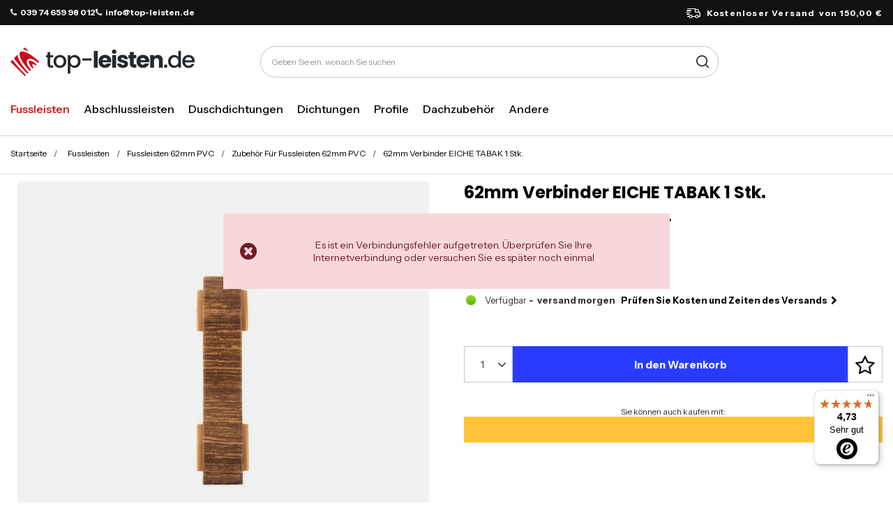

--- FILE ---
content_type: text/html; charset=utf-8
request_url: https://top-leisten.de/product-ger-5812-62mm-Verbinder-EICHE-TABAK-1-Stk.html
body_size: 27503
content:
<!DOCTYPE html>
<html lang="de" class="--freeShipping --vat --gross " ><head><link rel="preload" as="image" fetchpriority="high" href="/hpeciai/acfc0cb2721706bae801cdb6a1d8cfb2/ger_pm_62mm-Verbinder-EICHE-TABAK-1-Stk-5812_1.jpg"><meta name="viewport" content="initial-scale = 1.0, maximum-scale = 5.0, width=device-width, viewport-fit=cover"><meta http-equiv="Content-Type" content="text/html; charset=utf-8"><meta http-equiv="X-UA-Compatible" content="IE=edge"><title>62mm Verbinder EICHE TABAK 1 Stk.  | Fussleisten \ Fussleisten 62mm PVC \ Zubehör Für Fussleisten 62mm PVC Abteilungen \ Zimmer \ Fussleisten 62mm PCV \ Zubehör Für Fussleisten 62mm PVC | Tytuł sklepu zmienisz w dziale MODERACJA \ SEO</title><meta name="keywords" content="62mm Verbinder EICHE TABAK 1 Stk.  Listwy i panele Listwy przypodłogowe 62mm DQ-PP  Farbe Eiche Tabak Höhe 62mm Material PCV    LP62LDT 4250974837690 | Fussleisten \ Fussleisten 62mm PVC \ Zubehör Für Fussleisten 62mm PVC Abteilungen \ Zimmer \ Fussleisten 62mm PCV \ Zubehör Für Fussleisten 62mm PVC | Słowa kluczowe zmienisz w dziale MODERACJA \ SEO"><meta name="description" content="62mm Verbinder EICHE TABAK 1 Stk.  |  | Fussleisten \ Fussleisten 62mm PVC \ Zubehör Für Fussleisten 62mm PVC Abteilungen \ Zimmer \ Fussleisten 62mm PCV \ Zubehör Für Fussleisten 62mm PVC | Opis sklepu zmienisz w dziale MODERACJA \ SEO"><link rel="icon" href="/gfx/ger/favicon.ico"><meta name="theme-color" content="#d00100"><meta name="msapplication-navbutton-color" content="#d00100"><meta name="apple-mobile-web-app-status-bar-style" content="#d00100"><link rel="stylesheet" type="text/css" href="/gfx/ger/projector_style.css.gzip?r=1763646310"><style>
							#photos_slider[data-skeleton] .photos__link:before {
								padding-top: calc(min((450/450 * 100%), 450px));
							}
							@media (min-width: 979px) {.photos__slider[data-skeleton] .photos__figure:not(.--nav):first-child .photos__link {
								max-height: 450px;
							}}
						</style><script>var app_shop={urls:{prefix:'data="/gfx/'.replace('data="', '')+'ger/',graphql:'/graphql/v1/'},vars:{meta:{viewportContent:'initial-scale = 1.0, maximum-scale = 5.0, width=device-width, viewport-fit=cover'},priceType:'gross',priceTypeVat:true,productDeliveryTimeAndAvailabilityWithBasket:false,geoipCountryCode:'US',fairShopLogo: { enabled: false, image: '/gfx/standards/safe_light.svg'},currency:{id:'EUR',symbol:'€',country:'eu',format:'###,##0.00',beforeValue:false,space:true,decimalSeparator:',',groupingSeparator:' '},language:{id:'ger',symbol:'de',name:'German'},omnibus:{enabled:true,rebateCodeActivate:false,hidePercentageDiscounts:false,},},txt:{priceTypeText:' inkl. MwSt',},fn:{},fnrun:{},files:[],graphql:{}};const getCookieByName=(name)=>{const value=`; ${document.cookie}`;const parts = value.split(`; ${name}=`);if(parts.length === 2) return parts.pop().split(';').shift();return false;};if(getCookieByName('freeeshipping_clicked')){document.documentElement.classList.remove('--freeShipping');}if(getCookieByName('rabateCode_clicked')){document.documentElement.classList.remove('--rabateCode');}function hideClosedBars(){const closedBarsArray=JSON.parse(localStorage.getItem('closedBars'))||[];if(closedBarsArray.length){const styleElement=document.createElement('style');styleElement.textContent=`${closedBarsArray.map((el)=>`#${el}`).join(',')}{display:none !important;}`;document.head.appendChild(styleElement);}}hideClosedBars();</script><meta name="robots" content="index,follow"><meta name="rating" content="general"><meta name="Author" content="DQ-PP Sp. z o. o. ZN based on IdoSell - the best online selling solutions for your e-store (www.idosell.com/shop).">
<!-- Begin LoginOptions html -->

<style>
#client_new_social .service_item[data-name="service_Apple"]:before, 
#cookie_login_social_more .service_item[data-name="service_Apple"]:before,
.oscop_contact .oscop_login__service[data-service="Apple"]:before {
    display: block;
    height: 2.6rem;
    content: url('/gfx/standards/apple.svg?r=1743165583');
}
.oscop_contact .oscop_login__service[data-service="Apple"]:before {
    height: auto;
    transform: scale(0.8);
}
#client_new_social .service_item[data-name="service_Apple"]:has(img.service_icon):before,
#cookie_login_social_more .service_item[data-name="service_Apple"]:has(img.service_icon):before,
.oscop_contact .oscop_login__service[data-service="Apple"]:has(img.service_icon):before {
    display: none;
}
</style>

<!-- End LoginOptions html -->

<!-- Open Graph -->
<meta property="og:type" content="website"><meta property="og:url" content="https://top-leisten.de/product-ger-5812-62mm-Verbinder-EICHE-TABAK-1-Stk.html
"><meta property="og:title" content="62mm Verbinder EICHE TABAK 1 Stk."><meta property="og:site_name" content="DQ-PP Sp. z o. o. ZN"><meta property="og:locale" content="de_DE"><meta property="og:image" content="https://top-leisten.de/hpeciai/fca3981a15d28988dcdd19ab654df053/ger_pl_62mm-Verbinder-EICHE-TABAK-1-Stk-5812_1.jpg"><meta property="og:image:width" content="450"><meta property="og:image:height" content="450"><link rel="manifest" href="https://top-leisten.de/data/include/pwa/5/manifest.json?t=3"><meta name="apple-mobile-web-app-capable" content="yes"><meta name="apple-mobile-web-app-status-bar-style" content="black"><meta name="apple-mobile-web-app-title" content="top-leisten.de"><link rel="apple-touch-icon" href="/data/include/pwa/5/icon-128.png"><link rel="apple-touch-startup-image" href="/data/include/pwa/5/logo-512.png" /><meta name="msapplication-TileImage" content="/data/include/pwa/5/icon-144.png"><meta name="msapplication-TileColor" content="#2F3BA2"><meta name="msapplication-starturl" content="/"><script type="application/javascript">var _adblock = true;</script><script async src="/data/include/advertising.js"></script><script type="application/javascript">var statusPWA = {
                online: {
                    txt: "Mit dem Internet verbunden",
                    bg: "#5fa341"
                },
                offline: {
                    txt: "Keine Internetverbindung verfügbar",
                    bg: "#eb5467"
                }
            }</script><script async type="application/javascript" src="/ajax/js/pwa_online_bar.js?v=1&r=6"></script><script >
window.dataLayer = window.dataLayer || [];
window.gtag = function gtag() {
dataLayer.push(arguments);
}
gtag('consent', 'default', {
'ad_storage': 'denied',
'analytics_storage': 'denied',
'ad_personalization': 'denied',
'ad_user_data': 'denied',
'wait_for_update': 500
});

gtag('set', 'ads_data_redaction', true);
</script><script id="iaiscript_1" data-requirements="W10=" data-ga4_sel="ga4script">
window.iaiscript_1 = `<${'script'}  class='google_consent_mode_update'>
gtag('consent', 'update', {
'ad_storage': 'denied',
'analytics_storage': 'denied',
'ad_personalization': 'denied',
'ad_user_data': 'denied'
});
</${'script'}>`;
</script>
<!-- End Open Graph -->

<link rel="canonical" href="https://top-leisten.de/product-ger-5812-62mm-Verbinder-EICHE-TABAK-1-Stk.html" />

                <!-- Global site tag (gtag.js) -->
                <script  async src="https://www.googletagmanager.com/gtag/js?id=AW-775872534"></script>
                <script >
                    window.dataLayer = window.dataLayer || [];
                    window.gtag = function gtag(){dataLayer.push(arguments);}
                    gtag('js', new Date());
                    
                    gtag('config', 'AW-775872534', {"allow_enhanced_conversions":true});
gtag('config', 'G-MXBY91XVSF');

                </script>
                
<!-- Begin additional html or js -->


<!--86|5|54| modified: 2021-01-27 12:02:42-->
<!-- Google Tag Manager -->
<script>(function(w,d,s,l,i){w[l]=w[l]||[];w[l].push({'gtm.start':
new Date().getTime(),event:'gtm.js'});var f=d.getElementsByTagName(s)[0],
j=d.createElement(s),dl=l!='dataLayer'?'&l='+l:'';j.async=true;j.src=
'https://www.googletagmanager.com/gtm.js?id='+i+dl;f.parentNode.insertBefore(j,f);
})(window,document,'script','dataLayer','GTM-MQCG3HQ');</script>
<!-- End Google Tag Manager -->
<!--172|5|85| modified: 2025-06-26 10:25:04-->
<link rel="preconnect" href="https://fonts.googleapis.com">
<link rel="preconnect" href="https://fonts.gstatic.com" crossorigin>
<link href="https://fonts.googleapis.com/css2?family=Instrument+Sans:ital,wght@0,400..700;1,400..700&family=Poppins:ital,wght@0,100;0,200;0,300;0,400;0,500;0,600;0,700;0,800;0,900;1,100;1,200;1,300;1,400;1,500;1,600;1,700;1,800;1,900&display=block" rel="stylesheet">

<!--176|5|90| modified: 2025-06-27 15:46:16-->
<style>
.headline[title="Rodzaje lin"] {
  display: none!important;
}

</style>
<!--184|5|85-->
<style>
.order_process #menu_buttons, .order_process #menu_banners2{
display: none;
}
</style>

<!-- End additional html or js -->
                <script>
                if (window.ApplePaySession && window.ApplePaySession.canMakePayments()) {
                    var applePayAvailabilityExpires = new Date();
                    applePayAvailabilityExpires.setTime(applePayAvailabilityExpires.getTime() + 2592000000); //30 days
                    document.cookie = 'applePayAvailability=yes; expires=' + applePayAvailabilityExpires.toUTCString() + '; path=/;secure;'
                    var scriptAppleJs = document.createElement('script');
                    scriptAppleJs.src = "/ajax/js/apple.js?v=3";
                    if (document.readyState === "interactive" || document.readyState === "complete") {
                          document.body.append(scriptAppleJs);
                    } else {
                        document.addEventListener("DOMContentLoaded", () => {
                            document.body.append(scriptAppleJs);
                        });  
                    }
                } else {
                    document.cookie = 'applePayAvailability=no; path=/;secure;'
                }
                </script>
                <script>
            var paypalScriptLoaded = null;
            var paypalScript = null;
            
            async function attachPaypalJs() {
                return new Promise((resolve, reject) => {
                    if (!paypalScript) {
                        paypalScript = document.createElement('script');
                        paypalScript.async = true;
                        paypalScript.setAttribute('data-namespace', "paypal_sdk");
                        paypalScript.setAttribute('data-partner-attribution-id', "IAIspzoo_Cart_PPCP");
                        paypalScript.addEventListener("load", () => {
                        paypalScriptLoaded = true;
                            resolve({status: true});
                        });
                        paypalScript.addEventListener("error", () => {
                            paypalScriptLoaded = true;
                            reject({status: false});
                         });
                        paypalScript.src = "https://www.paypal.com/sdk/js?client-id=AbxR9vIwE1hWdKtGu0gOkvPK2YRoyC9ulUhezbCUWnrjF8bjfwV-lfP2Rze7Bo8jiHIaC0KuaL64tlkD&components=buttons,funding-eligibility&currency=EUR&merchant-id=BXY3QB2BJRFR2&locale=de_DE";
                        if (document.readyState === "interactive" || document.readyState === "complete") {
                            document.body.append(paypalScript);
                        } else {
                            document.addEventListener("DOMContentLoaded", () => {
                                document.body.append(paypalScript);
                            });  
                        }                                              
                    } else {
                        if (paypalScriptLoaded) {
                            resolve({status: true});
                        } else {
                            paypalScript.addEventListener("load", () => {
                                paypalScriptLoaded = true;
                                resolve({status: true});                            
                            });
                            paypalScript.addEventListener("error", () => {
                                paypalScriptLoaded = true;
                                reject({status: false});
                            });
                        }
                    }
                });
            }
            </script>
                <script>
                attachPaypalJs().then(() => {
                    let paypalEligiblePayments = [];
                    let payPalAvailabilityExpires = new Date();
                    payPalAvailabilityExpires.setTime(payPalAvailabilityExpires.getTime() + 86400000); //1 day
                    if (typeof(paypal_sdk) != "undefined") {
                        for (x in paypal_sdk.FUNDING) {
                            var buttonTmp = paypal_sdk.Buttons({
                                fundingSource: x.toLowerCase()
                            });
                            if (buttonTmp.isEligible()) {
                                paypalEligiblePayments.push(x);
                            }
                        }
                    }
                    if (paypalEligiblePayments.length > 0) {
                        document.cookie = 'payPalAvailability_EUR=' + paypalEligiblePayments.join(",") + '; expires=' + payPalAvailabilityExpires.toUTCString() + '; path=/; secure';
                        document.cookie = 'paypalMerchant=BXY3QB2BJRFR2; expires=' + payPalAvailabilityExpires.toUTCString() + '; path=/; secure';
                    } else {
                        document.cookie = 'payPalAvailability_EUR=-1; expires=' + payPalAvailabilityExpires.toUTCString() + '; path=/; secure';
                    }
                });
                </script><script src="/data/gzipFile/expressCheckout.js.gz"></script></head><body>
<!-- Begin additional html or js -->


<!--87|5|54-->
<!-- Google Tag Manager (noscript) -->
<noscript><iframe src="https://www.googletagmanager.com/ns.html?id=GTM-MQCG3HQ"
height="0" width="0" style="display:none;visibility:hidden"></iframe></noscript>
<!-- End Google Tag Manager (noscript) -->

<!-- End additional html or js -->
<div id="container" class="projector_page container max-width-1200"><header class=" commercial_banner"><script class="ajaxLoad">app_shop.vars.vat_registered="true";app_shop.vars.currency_format="###,##0.00";app_shop.vars.currency_before_value=false;app_shop.vars.currency_space=true;app_shop.vars.symbol="€";app_shop.vars.id="EUR";app_shop.vars.baseurl="http://top-leisten.de/";app_shop.vars.sslurl="https://top-leisten.de/";app_shop.vars.curr_url="%2Fproduct-ger-5812-62mm-Verbinder-EICHE-TABAK-1-Stk.html";var currency_decimal_separator=',';var currency_grouping_separator=' ';app_shop.vars.blacklist_extension=["exe","com","swf","js","php"];app_shop.vars.blacklist_mime=["application/javascript","application/octet-stream","message/http","text/javascript","application/x-deb","application/x-javascript","application/x-shockwave-flash","application/x-msdownload"];app_shop.urls.contact="/contact-ger.html";</script><div id="viewType" style="display:none"></div><div id="freeShipping" class="freeShipping"><div class="freeShipping__contact"><p><i class="icon-phone mr-1"></i>039 74 659 98 012</p><p><i class="icon-phone mr-1"></i>info@top-leisten.de</p></div><span class="freeShipping__info">Kostenloser Versand</span><strong class="freeShipping__val">
				von 
				150,00 €</strong></div><div id="logo" class="d-flex align-items-center"><a href="/" target="_self" aria-label="Logo einkaufen"><img src="/data/gfx/mask/ger/logo_5_big.png" alt="" width="264" height="41"></a></div><form action="https://top-leisten.de/search.php" method="get" id="menu_search" class="menu_search"><a href="#showSearchForm" class="menu_search__mobile" aria-label="Suche"></a><div class="menu_search__block"><div class="menu_search__item --input"><input class="menu_search__input" type="text" name="text" autocomplete="off" placeholder="Geben Sie ein, wonach Sie suchen" aria-label="Geben Sie ein, wonach Sie suchen"><button class="menu_search__submit" type="submit" aria-label="Suche"></button></div><div class="menu_search__item --results search_result"></div></div></form><div id="menu_settings" class="align-items-center justify-content-center justify-content-lg-end"><div id="menu_additional"><a class="account_link" aria-label="Ihr Konto" href="https://top-leisten.de/login.php"></a><div class="shopping_list_top" data-empty="true"><a href="https://top-leisten.de/de/shoppinglist/" class="wishlist_link slt_link --empty" aria-label="Einkaufslisten"></a><div class="slt_lists"><ul class="slt_lists__nav"><li class="slt_lists__nav_item" data-list_skeleton="true" data-list_id="true" data-shared="true"><a class="slt_lists__nav_link" data-list_href="true"><span class="slt_lists__nav_name" data-list_name="true"></span><span class="slt_lists__count" data-list_count="true">0</span></a></li><li class="slt_lists__nav_item --empty"><a class="slt_lists__nav_link --empty" href="https://top-leisten.de/de/shoppinglist/"><span class="slt_lists__nav_name" data-list_name="true">Wunschliste</span><span class="slt_lists__count" data-list_count="true">0</span></a></li></ul></div></div></div></div><div class="shopping_list_top_mobile" data-empty="true"><a href="https://top-leisten.de/de/shoppinglist/" class="sltm_link --empty"></a></div><div id="menu_basket" class="topBasket"><a class="topBasket__sub" href="/basketedit.php"><span class="visually-hidden">WARENKORB</span><span class="badge badge-info"></span></a><div class="topBasket__details --products" style="display: none;"><div class="topBasket__block --labels"><label class="topBasket__item --name">Produkt</label><label class="topBasket__item --sum">Ilość</label><label class="topBasket__item --prices">Preis</label></div><div class="topBasket__block --products"></div><div class="topBasket__block --oneclick topBasket_oneclick" data-lang="ger"><div class="topBasket_oneclick__label"><span class="topBasket_oneclick__text --fast">Schnelles Einkaufen <strong>1-Click</strong></span><span class="topBasket_oneclick__text --registration"> (ohne Registrierung)</span></div><div class="topBasket_oneclick__items"><span class="topBasket_oneclick__item --paypal" title="PayPal"><img class="topBasket_oneclick__icon" src="/panel/gfx/payment_forms/236.png" alt="PayPal"></span></div></div></div><div class="topBasket__details --shipping" style="display: none;"><span class="topBasket__name">Versandkosten ab</span><span id="shipppingCost"></span></div></div><nav id="menu_categories" class="wide" aria-label="Hauptkategorien"><button type="button" class="navbar-toggler" aria-label="Menü"><i class="icon-reorder"></i></button><div class="navbar-collapse" id="menu_navbar"><ul class="navbar-nav mx-md-n2"><li class="nav-item nav-open"><span class="nav-link-wrapper"><a  href="/ger_n_Fussleisten-2537.html" target="_self" title="Fussleisten" class="nav-link --l1 active" >Fussleisten</a><button class="nav-link-expand" type="button" aria-label="Fussleisten, Menü"></button></span><ul class="navbar-subnav"><li class="nav-header"><a href="#backLink" class="nav-header__backLink"><i class="icon-angle-left"></i></a><a  href="/ger_n_Fussleisten-2537.html" target="_self" title="Fussleisten" class="nav-link --l1 active" >Fussleisten</a></li><li class="nav-item"><a  href="/ger_n_Fussleisten_Fussleisten-52mm-PVC-2538.html" target="_self" title="Fussleisten 52mm PVC" class="nav-link --l2" >Fussleisten 52mm PVC</a><ul class="navbar-subsubnav"><li class="nav-header"><a href="#backLink" class="nav-header__backLink"><i class="icon-angle-left"></i></a><a  href="/ger_n_Fussleisten_Fussleisten-52mm-PVC-2538.html" target="_self" title="Fussleisten 52mm PVC" class="nav-link --l2" >Fussleisten 52mm PVC</a></li><li class="nav-item"><a  href="/ger_m_Fussleisten_Fussleisten-52mm-PVC_Zubehor-Fur-Fussleisten-52mm-PVC-2569.html" target="_self" title="Zubehör Für Fussleisten 52mm PVC" class="nav-link --l3" >Zubehör Für Fussleisten 52mm PVC</a></li><li class="nav-item"><a  href="/ger_m_Fussleisten_Fussleisten-52mm-PVC_Fussleisten-52mm-PVC-2m-3170.html" target="_self" title="Fussleisten 52mm PVC 2m" class="nav-link --l3" >Fussleisten 52mm PVC 2m</a></li><li class="nav-item"><a  href="/ger_m_Fussleisten_Fussleisten-52mm-PVC_Fussleisten-52mm-PVC-2-5m-3171.html" target="_self" title="Fussleisten 52mm PVC 2,5m" class="nav-link --l3" >Fussleisten 52mm PVC 2,5m</a></li></ul></li><li class="nav-item"><a  href="/ger_n_Fussleisten_Fussleisten-55mm-PVC-2755.html" target="_self" title="Fussleisten 55mm PVC" class="nav-link --l2" >Fussleisten 55mm PVC</a><ul class="navbar-subsubnav"><li class="nav-header"><a href="#backLink" class="nav-header__backLink"><i class="icon-angle-left"></i></a><a  href="/ger_n_Fussleisten_Fussleisten-55mm-PVC-2755.html" target="_self" title="Fussleisten 55mm PVC" class="nav-link --l2" >Fussleisten 55mm PVC</a></li><li class="nav-item"><a  href="/ger_m_Fussleisten_Fussleisten-55mm-PVC_Zubehor-Fur-Fussleisten-55mm-PVC-2757.html" target="_self" title="Zubehör Für Fussleisten 55mm PVC" class="nav-link --l3" >Zubehör Für Fussleisten 55mm PVC</a></li><li class="nav-item"><a  href="/ger_m_Fussleisten_Fussleisten-55mm-PVC_Fussleisten-55mm-PVC-2m-3174.html" target="_self" title="Fussleisten 55mm PVC 2m" class="nav-link --l3" >Fussleisten 55mm PVC 2m</a></li><li class="nav-item"><a  href="/ger_m_Fussleisten_Fussleisten-55mm-PVC_Fussleisten-55mm-PVC-2-5m-3175.html" target="_self" title="Fussleisten 55mm PVC 2,5m" class="nav-link --l3" >Fussleisten 55mm PVC 2,5m</a></li></ul></li><li class="nav-item"><a  href="/ger_n_Fussleisten_Fussleisten-60mm-PVC-7040.html" target="_self" title="Fussleisten 60mm PVC" class="nav-link --l2" >Fussleisten 60mm PVC</a><ul class="navbar-subsubnav"><li class="nav-header"><a href="#backLink" class="nav-header__backLink"><i class="icon-angle-left"></i></a><a  href="/ger_n_Fussleisten_Fussleisten-60mm-PVC-7040.html" target="_self" title="Fussleisten 60mm PVC" class="nav-link --l2" >Fussleisten 60mm PVC</a></li><li class="nav-item"><a  href="/ger_m_Fussleisten_Fussleisten-60mm-PVC_Zubehor-Fur-Fussleisten-60mm-PVC-7041.html" target="_self" title="Zubehör Für Fussleisten 60mm PVC" class="nav-link --l3" >Zubehör Für Fussleisten 60mm PVC</a></li><li class="nav-item"><a  href="/ger_m_Fussleisten_Fussleisten-60mm-PVC_Fussleisten-60mm-PVC-2-2m-7042.html" target="_self" title="Fussleisten 60mm PVC 2,2m" class="nav-link --l3" >Fussleisten 60mm PVC 2,2m</a></li></ul></li><li class="nav-item nav-open"><a  href="/ger_n_Fussleisten_Fussleisten-62mm-PVC-2539.html" target="_self" title="Fussleisten 62mm PVC" class="nav-link --l2 active" >Fussleisten 62mm PVC</a><ul class="navbar-subsubnav"><li class="nav-header"><a href="#backLink" class="nav-header__backLink"><i class="icon-angle-left"></i></a><a  href="/ger_n_Fussleisten_Fussleisten-62mm-PVC-2539.html" target="_self" title="Fussleisten 62mm PVC" class="nav-link --l2 active" >Fussleisten 62mm PVC</a></li><li class="nav-item nav-open"><a  href="/ger_m_Fussleisten_Fussleisten-62mm-PVC_Zubehor-Fur-Fussleisten-62mm-PVC-2567.html" target="_self" title="Zubehör Für Fussleisten 62mm PVC" class="nav-link --l3 active" >Zubehör Für Fussleisten 62mm PVC</a></li><li class="nav-item"><a  href="/ger_m_Fussleisten_Fussleisten-62mm-PVC_Fussleisten-62mm-PVC-2m-3180.html" target="_self" title="Fussleisten 62mm PVC 2m" class="nav-link --l3" >Fussleisten 62mm PVC 2m</a></li><li class="nav-item"><a  href="/ger_m_Fussleisten_Fussleisten-62mm-PVC_Fussleisten-62mm-PVC-2-5m-3181.html" target="_self" title="Fussleisten 62mm PVC 2,5m" class="nav-link --l3" >Fussleisten 62mm PVC 2,5m</a></li></ul></li><li class="nav-item"><a  href="/ger_n_Fussleisten_Fussleisten-70mm-PVC-2540.html" target="_self" title="Fussleisten 70mm PVC" class="nav-link --l2" >Fussleisten 70mm PVC</a><ul class="navbar-subsubnav"><li class="nav-header"><a href="#backLink" class="nav-header__backLink"><i class="icon-angle-left"></i></a><a  href="/ger_n_Fussleisten_Fussleisten-70mm-PVC-2540.html" target="_self" title="Fussleisten 70mm PVC" class="nav-link --l2" >Fussleisten 70mm PVC</a></li><li class="nav-item"><a  href="/ger_m_Fussleisten_Fussleisten-70mm-PVC_Zubehor-Fur-Fussleisten-70mm-PVC-2573.html" target="_self" title="Zubehör Für Fussleisten 70mm PVC" class="nav-link --l3" >Zubehör Für Fussleisten 70mm PVC</a></li><li class="nav-item"><a  href="/ger_m_Fussleisten_Fussleisten-70mm-PVC_Fussleisten-70mm-PVC-2m-3182.html" target="_self" title="Fussleisten 70mm PVC 2m" class="nav-link --l3" >Fussleisten 70mm PVC 2m</a></li><li class="nav-item"><a  href="/ger_m_Fussleisten_Fussleisten-70mm-PVC_Fussleisten-70mm-PVC-2-5m-3183.html" target="_self" title="Fussleisten 70mm PVC 2,5m" class="nav-link --l3" >Fussleisten 70mm PVC 2,5m</a></li></ul></li><li class="nav-item"><a  href="/ger_n_Fussleisten_Fussleisten-75mm-PVC-2541.html" target="_self" title="Fussleisten 75mm PVC" class="nav-link --l2" >Fussleisten 75mm PVC</a><ul class="navbar-subsubnav"><li class="nav-header"><a href="#backLink" class="nav-header__backLink"><i class="icon-angle-left"></i></a><a  href="/ger_n_Fussleisten_Fussleisten-75mm-PVC-2541.html" target="_self" title="Fussleisten 75mm PVC" class="nav-link --l2" >Fussleisten 75mm PVC</a></li><li class="nav-item"><a  href="/ger_m_Fussleisten_Fussleisten-75mm-PVC_Zubehor-Fur-Fussleisten-75mm-PVC-2575.html" target="_self" title="Zubehör Für Fussleisten 75mm PVC" class="nav-link --l3" >Zubehör Für Fussleisten 75mm PVC</a></li><li class="nav-item"><a  href="/ger_m_Fussleisten_Fussleisten-75mm-PVC_Fussleisten-75mm-PVC-2m-3188.html" target="_self" title="Fussleisten 75mm PVC 2m" class="nav-link --l3" >Fussleisten 75mm PVC 2m</a></li><li class="nav-item"><a  href="/ger_m_Fussleisten_Fussleisten-75mm-PVC_Fussleisten-75mm-PVC-2-5m-3189.html" target="_self" title="Fussleisten 75mm PVC 2,5m" class="nav-link --l3" >Fussleisten 75mm PVC 2,5m</a></li></ul></li><li class="nav-item"><a  href="/ger_n_Fussleisten_Fussleisten-aus-Aluminium-2678.html" target="_self" title="Fussleisten aus Aluminium" class="nav-link --l2" >Fussleisten aus Aluminium</a><ul class="navbar-subsubnav"><li class="nav-header"><a href="#backLink" class="nav-header__backLink"><i class="icon-angle-left"></i></a><a  href="/ger_n_Fussleisten_Fussleisten-aus-Aluminium-2678.html" target="_self" title="Fussleisten aus Aluminium" class="nav-link --l2" >Fussleisten aus Aluminium</a></li><li class="nav-item"><a  href="/ger_m_Fussleisten_Fussleisten-aus-Aluminium_Zubehor-Fur-Fussleisten-aus-Aluminium-2679.html" target="_self" title="Zubehör Für Fussleisten aus Aluminium" class="nav-link --l3" >Zubehör Für Fussleisten aus Aluminium</a></li><li class="nav-item"><a  href="/ger_m_Fussleisten_Fussleisten-aus-Aluminium_Fussleisten-aus-Aluminium-2-5m-2680.html" target="_self" title="Fussleisten aus Aluminium 2,5m" class="nav-link --l3" >Fussleisten aus Aluminium 2,5m</a></li></ul></li><li class="nav-item"><a  href="/ger_n_Fussleisten_Teppichleisten-PVC-2542.html" target="_self" title="Teppichleisten PVC" class="nav-link --l2" >Teppichleisten PVC</a><ul class="navbar-subsubnav"><li class="nav-header"><a href="#backLink" class="nav-header__backLink"><i class="icon-angle-left"></i></a><a  href="/ger_n_Fussleisten_Teppichleisten-PVC-2542.html" target="_self" title="Teppichleisten PVC" class="nav-link --l2" >Teppichleisten PVC</a></li><li class="nav-item"><a  href="/ger_m_Fussleisten_Teppichleisten-PVC_Zubehor-Fur-Teppichleisten-PVC-2577.html" target="_self" title="Zubehör Für Teppichleisten PVC" class="nav-link --l3" >Zubehör Für Teppichleisten PVC</a></li><li class="nav-item"><a  href="/ger_m_Fussleisten_Teppichleisten-PVC_Teppichleisten-PVC-2-5m-2578.html" target="_self" title="Teppichleisten PVC 2,5m" class="nav-link --l3" >Teppichleisten PVC 2,5m</a></li></ul></li><li class="nav-item"><a  href="/ger_n_Fussleisten_Weichsockelleisten-PVC-2546.html" target="_self" title="Weichsockelleisten PVC" class="nav-link --l2" >Weichsockelleisten PVC</a><ul class="navbar-subsubnav"><li class="nav-header"><a href="#backLink" class="nav-header__backLink"><i class="icon-angle-left"></i></a><a  href="/ger_n_Fussleisten_Weichsockelleisten-PVC-2546.html" target="_self" title="Weichsockelleisten PVC" class="nav-link --l2" >Weichsockelleisten PVC</a></li><li class="nav-item"><a  href="/ger_m_Fussleisten_Weichsockelleisten-PVC_Weichsockelleisten-PVC-18x18mm-3900.html" target="_self" title="Weichsockelleisten PVC 18x18mm" class="nav-link --l3" >Weichsockelleisten PVC 18x18mm</a></li><li class="nav-item"><a  href="/ger_m_Fussleisten_Weichsockelleisten-PVC_Weichsockelleisten-PVC-32x23mm-2571.html" target="_self" title="Weichsockelleisten PVC 32x23mm" class="nav-link --l3" >Weichsockelleisten PVC 32x23mm</a></li><li class="nav-item"><a  href="/ger_m_Fussleisten_Weichsockelleisten-PVC_Weichsockelleisten-PVC-50x15mm-2572.html" target="_self" title="Weichsockelleisten PVC 50x15mm" class="nav-link --l3" >Weichsockelleisten PVC 50x15mm</a></li></ul></li><li class="nav-item"><a  href="/ger_n_Fussleisten_Fussleisten-PVC-Muster-2588.html" target="_self" title="Fussleisten PVC Muster" class="nav-link --l2" >Fussleisten PVC Muster</a><ul class="navbar-subsubnav"><li class="nav-header"><a href="#backLink" class="nav-header__backLink"><i class="icon-angle-left"></i></a><a  href="/ger_n_Fussleisten_Fussleisten-PVC-Muster-2588.html" target="_self" title="Fussleisten PVC Muster" class="nav-link --l2" >Fussleisten PVC Muster</a></li><li class="nav-item"><a  href="/ger_m_Fussleisten_Fussleisten-PVC-Muster_Fussleisten-52mm-PVC-Muster-2590.html" target="_self" title="Fussleisten 52mm PVC Muster" class="nav-link --l3" >Fussleisten 52mm PVC Muster</a></li><li class="nav-item"><a  href="/ger_m_Fussleisten_Fussleisten-PVC-Muster_Fussleisten-55mm-PVC-Muster-2756.html" target="_self" title="Fussleisten 55mm PVC Muster" class="nav-link --l3" >Fussleisten 55mm PVC Muster</a></li><li class="nav-item"><a  href="/ger_m_Fussleisten_Fussleisten-PVC-Muster_Fussleisten-62mm-PVC-Muster-2591.html" target="_self" title="Fussleisten 62mm PVC Muster" class="nav-link --l3" >Fussleisten 62mm PVC Muster</a></li><li class="nav-item"><a  href="/ger_m_Fussleisten_Fussleisten-PVC-Muster_Fussleisten-70mm-PVC-Muster-2592.html" target="_self" title="Fussleisten 70mm PVC Muster" class="nav-link --l3" >Fussleisten 70mm PVC Muster</a></li><li class="nav-item"><a  href="/ger_m_Fussleisten_Fussleisten-PVC-Muster_Fussleisten-75mm-PVC-Muster-2593.html" target="_self" title="Fussleisten 75mm PVC Muster" class="nav-link --l3" >Fussleisten 75mm PVC Muster</a></li></ul></li></ul></li><li class="nav-item"><span class="nav-link-wrapper"><a  href="/ger_n_Abschlussleisten-2543.html" target="_self" title="Abschlussleisten" class="nav-link --l1" >Abschlussleisten</a><button class="nav-link-expand" type="button" aria-label="Abschlussleisten, Menü"></button></span><ul class="navbar-subnav"><li class="nav-header"><a href="#backLink" class="nav-header__backLink"><i class="icon-angle-left"></i></a><a  href="/ger_n_Abschlussleisten-2543.html" target="_self" title="Abschlussleisten" class="nav-link --l1" >Abschlussleisten</a></li><li class="nav-item"><a  href="/ger_n_Abschlussleisten_Abschlussleisten-15mm-PVC-2695.html" target="_self" title="Abschlussleisten 15mm PVC" class="nav-link --l2" >Abschlussleisten 15mm PVC</a><ul class="navbar-subsubnav"><li class="nav-header"><a href="#backLink" class="nav-header__backLink"><i class="icon-angle-left"></i></a><a  href="/ger_n_Abschlussleisten_Abschlussleisten-15mm-PVC-2695.html" target="_self" title="Abschlussleisten 15mm PVC" class="nav-link --l2" >Abschlussleisten 15mm PVC</a></li><li class="nav-item"><a  href="/ger_m_Abschlussleisten_Abschlussleisten-15mm-PVC_Zubehor-Fur-Abschlussleisten-15mm-PVC-2696.html" target="_self" title="Zubehör Für Abschlussleisten 15mm PVC" class="nav-link --l3" >Zubehör Für Abschlussleisten 15mm PVC</a></li><li class="nav-item"><a  href="/ger_m_Abschlussleisten_Abschlussleisten-15mm-PVC_Abschlussleisten-PVC-15mm-2697.html" target="_self" title="Abschlussleisten PVC 15mm" class="nav-link --l3" >Abschlussleisten PVC 15mm</a></li></ul></li><li class="nav-item"><a  href="/ger_n_Abschlussleisten_Abschlussleisten-23mm-PVC-2544.html" target="_self" title="Abschlussleisten 23mm PVC" class="nav-link --l2" >Abschlussleisten 23mm PVC</a><ul class="navbar-subsubnav"><li class="nav-header"><a href="#backLink" class="nav-header__backLink"><i class="icon-angle-left"></i></a><a  href="/ger_n_Abschlussleisten_Abschlussleisten-23mm-PVC-2544.html" target="_self" title="Abschlussleisten 23mm PVC" class="nav-link --l2" >Abschlussleisten 23mm PVC</a></li><li class="nav-item"><a  href="/ger_m_Abschlussleisten_Abschlussleisten-23mm-PVC_Zubehor-Fur-Abschlussleisten-23mm-PVC-2579.html" target="_self" title="Zubehör Für Abschlussleisten 23mm PVC" class="nav-link --l3" >Zubehör Für Abschlussleisten 23mm PVC</a></li><li class="nav-item"><a  href="/ger_m_Abschlussleisten_Abschlussleisten-23mm-PVC_Abschlussleisten-PVC-23mm-2580.html" target="_self" title="Abschlussleisten PVC 23mm" class="nav-link --l3" >Abschlussleisten PVC 23mm</a></li></ul></li><li class="nav-item"><a  href="/ger_n_Abschlussleisten_Abschlussleisten-37mm-PVC-2545.html" target="_self" title="Abschlussleisten 37mm PVC" class="nav-link --l2" >Abschlussleisten 37mm PVC</a><ul class="navbar-subsubnav"><li class="nav-header"><a href="#backLink" class="nav-header__backLink"><i class="icon-angle-left"></i></a><a  href="/ger_n_Abschlussleisten_Abschlussleisten-37mm-PVC-2545.html" target="_self" title="Abschlussleisten 37mm PVC" class="nav-link --l2" >Abschlussleisten 37mm PVC</a></li><li class="nav-item"><a  href="/ger_m_Abschlussleisten_Abschlussleisten-37mm-PVC_Zubehor-Fur-Abschlussleisten-37mm-PVC-2581.html" target="_self" title="Zubehör Für Abschlussleisten 37mm PVC" class="nav-link --l3" >Zubehör Für Abschlussleisten 37mm PVC</a></li><li class="nav-item"><a  href="/ger_m_Abschlussleisten_Abschlussleisten-37mm-PVC_Abschlussleisten-PVC-37mm-2582.html" target="_self" title="Abschlussleisten PVC 37mm" class="nav-link --l3" >Abschlussleisten PVC 37mm</a></li></ul></li><li class="nav-item empty"><a  href="/ger_m_Abschlussleisten_Abschlussleisten-15mm-aus-Aluminium-2779.html" target="_self" title="Abschlussleisten 15mm aus Aluminium" class="nav-link --l2" >Abschlussleisten 15mm aus Aluminium</a></li><li class="nav-item empty"><a  href="/ger_m_Abschlussleisten_Abschlussleisten-23mm-aus-Aluminium-2681.html" target="_self" title="Abschlussleisten 23mm aus Aluminium" class="nav-link --l2" >Abschlussleisten 23mm aus Aluminium</a></li><li class="nav-item empty"><a  href="/ger_m_Abschlussleisten_Dichtungsprofile-PVC-2766.html" target="_self" title="Dichtungsprofile PVC" class="nav-link --l2" >Dichtungsprofile PVC</a></li><li class="nav-item empty"><a  href="/ger_m_Abschlussleisten_Kuchensockell-2583.html" target="_self" title="Küchensockell" class="nav-link --l2" >Küchensockell</a></li><li class="nav-item empty"><a  href="/ger_m_Abschlussleisten_Montagekleber-3137.html" target="_self" title="Montagekleber" class="nav-link --l2" >Montagekleber</a></li></ul></li><li class="nav-item"><span class="nav-link-wrapper"><a  href="/ger_n_Duschdichtungen-2552.html" target="_self" title="Duschdichtungen" class="nav-link --l1" >Duschdichtungen</a><button class="nav-link-expand" type="button" aria-label="Duschdichtungen, Menü"></button></span><ul class="navbar-subnav"><li class="nav-header"><a href="#backLink" class="nav-header__backLink"><i class="icon-angle-left"></i></a><a  href="/ger_n_Duschdichtungen-2552.html" target="_self" title="Duschdichtungen" class="nav-link --l1" >Duschdichtungen</a></li><li class="nav-item empty"><a  href="/ger_m_Duschdichtungen_Duschdichtungen-2553.html" target="_self" title="Duschdichtungen" class="nav-link --l2" >Duschdichtungen</a></li><li class="nav-item empty"><a  href="/ger_m_Duschdichtungen_Magnetdichtung-2554.html" target="_self" title="Magnetdichtung" class="nav-link --l2" >Magnetdichtung</a></li><li class="nav-item empty"><a  href="/ger_m_Duschdichtungen_Duschdichtung-Runddusche-Gebogen-2958.html" target="_self" title="Duschdichtung Runddusche Gebogen" class="nav-link --l2" >Duschdichtung Runddusche Gebogen</a></li><li class="nav-item empty"><a  href="/ger_m_Duschdichtungen_Acryl-Dichtungen-2769.html" target="_self" title="Acryl Dichtungen" class="nav-link --l2" >Acryl Dichtungen</a></li><li class="nav-item empty"><a  href="/ger_m_Duschdichtungen_Montagekleber-3138.html" target="_self" title="Montagekleber" class="nav-link --l2" >Montagekleber</a></li></ul></li><li class="nav-item"><span class="nav-link-wrapper"><a  href="/ger_n_Dichtungen-2555.html" target="_self" title="Dichtungen" class="nav-link --l1" >Dichtungen</a><button class="nav-link-expand" type="button" aria-label="Dichtungen, Menü"></button></span><ul class="navbar-subnav"><li class="nav-header"><a href="#backLink" class="nav-header__backLink"><i class="icon-angle-left"></i></a><a  href="/ger_n_Dichtungen-2555.html" target="_self" title="Dichtungen" class="nav-link --l1" >Dichtungen</a></li><li class="nav-item"><a  href="/ger_n_Dichtungen_Turdichtungen-2556.html" target="_self" title="Türdichtungen" class="nav-link --l2" >Türdichtungen</a><ul class="navbar-subsubnav"><li class="nav-header"><a href="#backLink" class="nav-header__backLink"><i class="icon-angle-left"></i></a><a  href="/ger_n_Dichtungen_Turdichtungen-2556.html" target="_self" title="Türdichtungen" class="nav-link --l2" >Türdichtungen</a></li><li class="nav-item"><a  href="/ger_m_Dichtungen_Turdichtungen_Turdichtung-KD-11-2559.html" target="_self" title="Türdichtung KD-11" class="nav-link --l3" >Türdichtung KD-11</a></li><li class="nav-item"><a  href="/ger_m_Dichtungen_Turdichtungen_Turdichtung-KD-14-2560.html" target="_self" title="Türdichtung KD-14" class="nav-link --l3" >Türdichtung KD-14</a></li><li class="nav-item"><a  href="/ger_m_Dichtungen_Turdichtungen_Turdichtung-Selbstklebend-Modell-D-2561.html" target="_self" title="Türdichtung Selbstklebend Modell D" class="nav-link --l3" >Türdichtung Selbstklebend Modell D</a></li><li class="nav-item"><a  href="/ger_m_Dichtungen_Turdichtungen_Turdichtung-Selbstklebend-Modell-E-2562.html" target="_self" title="Türdichtung Selbstklebend Modell E" class="nav-link --l3" >Türdichtung Selbstklebend Modell E</a></li><li class="nav-item"><a  href="/ger_m_Dichtungen_Turdichtungen_Turdichtung-Selbstklebend-Modell-P-2563.html" target="_self" title="Türdichtung Selbstklebend Modell P" class="nav-link --l3" >Türdichtung Selbstklebend Modell P</a></li><li class="nav-item"><a  href="/ger_m_Dichtungen_Turdichtungen_Turdichtung-Selbstklebend-Modell-V-2564.html" target="_self" title="Türdichtung Selbstklebend Modell V" class="nav-link --l3" >Türdichtung Selbstklebend Modell V</a></li><li class="nav-item"><a  href="/ger_m_Dichtungen_Turdichtungen_Turdichtungen-Selbstklebend-SD-31-4547.html" target="_self" title="Türdichtungen Selbstklebend SD 31" class="nav-link --l3" >Türdichtungen Selbstklebend SD 31</a></li><li class="nav-item"><a  href="/ger_m_Dichtungen_Turdichtungen_Dichtungen-fur-Aussenturen-9015.html" target="_self" title="Dichtungen für Außentüren" class="nav-link --l3" >Dichtungen für Außentüren</a></li></ul></li><li class="nav-item empty"><a  href="/ger_m_Dichtungen_Fensterdichtungen-2557.html" target="_self" title="Fensterdichtungen" class="nav-link --l2" >Fensterdichtungen</a></li><li class="nav-item empty"><a  href="/ger_m_Dichtungen_Fassungsprofile-2558.html" target="_self" title="Fassungsprofile" class="nav-link --l2" >Fassungsprofile</a></li><li class="nav-item empty"><a  href="/ger_m_Dichtungen_Dichtungen-fur-Holzfenster-2688.html" target="_self" title="Dichtungen für Holzfenster" class="nav-link --l2" >Dichtungen für Holzfenster</a></li><li class="nav-item empty"><a  href="/ger_m_Dichtungen_Zugluftstopper-Tur-Turdichtung-4498.html" target="_self" title="Zugluftstopper Tür Türdichtung" class="nav-link --l2" >Zugluftstopper Tür Türdichtung</a></li><li class="nav-item empty"><a  href="/ger_m_Dichtungen_Garagendichtungen-2689.html" target="_self" title="Garagendichtungen" class="nav-link --l2" >Garagendichtungen</a></li><li class="nav-item"><a  href="/ger_n_Dichtungen_Rohrisolierungen-2707.html" target="_self" title="Rohrisolierungen" class="nav-link --l2" >Rohrisolierungen</a><ul class="navbar-subsubnav"><li class="nav-header"><a href="#backLink" class="nav-header__backLink"><i class="icon-angle-left"></i></a><a  href="/ger_n_Dichtungen_Rohrisolierungen-2707.html" target="_self" title="Rohrisolierungen" class="nav-link --l2" >Rohrisolierungen</a></li><li class="nav-item"><a  href="/ger_m_Dichtungen_Rohrisolierungen_Rohrisolierung-Rot-2708.html" target="_self" title="Rohrisolierung Rot" class="nav-link --l3" >Rohrisolierung Rot</a></li><li class="nav-item"><a  href="/ger_m_Dichtungen_Rohrisolierungen_Rohrisolierung-Blau-2709.html" target="_self" title="Rohrisolierung Blau" class="nav-link --l3" >Rohrisolierung Blau</a></li></ul></li><li class="nav-item empty"><a  href="/ger_m_Dichtungen_Dichtungsburste-2565.html" target="_self" title="Dichtungsbürste" class="nav-link --l2" >Dichtungsbürste</a></li><li class="nav-item empty"><a  href="/ger_m_Dichtungen_Montagekleber-3139.html" target="_self" title="Montagekleber" class="nav-link --l2" >Montagekleber</a></li></ul></li><li class="nav-item"><span class="nav-link-wrapper"><a  href="/ger_n_Profile-2594.html" target="_self" title="Profile" class="nav-link --l1" >Profile</a><button class="nav-link-expand" type="button" aria-label="Profile, Menü"></button></span><ul class="navbar-subnav"><li class="nav-header"><a href="#backLink" class="nav-header__backLink"><i class="icon-angle-left"></i></a><a  href="/ger_n_Profile-2594.html" target="_self" title="Profile" class="nav-link --l1" >Profile</a></li><li class="nav-item"><a  href="/ger_n_Profile_Alu-Profile-Fur-LED-Streifen-4050.html" target="_self" title="Alu Profile Für LED Streifen" class="nav-link --l2" >Alu Profile Für LED Streifen</a><ul class="navbar-subsubnav"><li class="nav-header"><a href="#backLink" class="nav-header__backLink"><i class="icon-angle-left"></i></a><a  href="/ger_n_Profile_Alu-Profile-Fur-LED-Streifen-4050.html" target="_self" title="Alu Profile Für LED Streifen" class="nav-link --l2" >Alu Profile Für LED Streifen</a></li><li class="nav-item"><a  href="/ger_m_Profile_Alu-Profile-Fur-LED-Streifen_Einlassprofile-Fur-LED-Streifen-4051.html" target="_self" title="Einlassprofile Für LED Streifen" class="nav-link --l3" >Einlassprofile Für LED Streifen</a></li><li class="nav-item"><a  href="/ger_m_Profile_Alu-Profile-Fur-LED-Streifen_Oberflachenprofile-Fur-LED-Streifen-4052.html" target="_self" title="Oberflächenprofile Für LED Streifen" class="nav-link --l3" >Oberflächenprofile Für LED Streifen</a></li><li class="nav-item"><a  href="/ger_m_Profile_Alu-Profile-Fur-LED-Streifen_Eckprofile-Fur-LED-Streifen-4053.html" target="_self" title="Eckprofile Für LED Streifen" class="nav-link --l3" >Eckprofile Für LED Streifen</a></li><li class="nav-item"><a  href="/ger_m_Profile_Alu-Profile-Fur-LED-Streifen_Fliesenprofile-Fur-LED-Streifen-4054.html" target="_self" title="Fliesenprofile Für LED Streifen" class="nav-link --l3" >Fliesenprofile Für LED Streifen</a></li><li class="nav-item"><a  href="/ger_m_Profile_Alu-Profile-Fur-LED-Streifen_Trockenbau-Profile-Fur-LED-Streifen-4055.html" target="_self" title="Trockenbau Profile Für LED Streifen" class="nav-link --l3" >Trockenbau Profile Für LED Streifen</a></li><li class="nav-item"><a  href="/ger_m_Profile_Alu-Profile-Fur-LED-Streifen_Zubehor-Fur-LED-Streifen-4056.html" target="_self" title="Zubehör Für LED Streifen" class="nav-link --l3" >Zubehör Für LED Streifen</a></li></ul></li><li class="nav-item"><a  href="/ger_n_Profile_Treppenkantenprofile-2595.html" target="_self" title="Treppenkantenprofile" class="nav-link --l2" >Treppenkantenprofile</a><ul class="navbar-subsubnav"><li class="nav-header"><a href="#backLink" class="nav-header__backLink"><i class="icon-angle-left"></i></a><a  href="/ger_n_Profile_Treppenkantenprofile-2595.html" target="_self" title="Treppenkantenprofile" class="nav-link --l2" >Treppenkantenprofile</a></li><li class="nav-item"><a  href="/ger_m_Profile_Treppenkantenprofile_Treppenkantenprofil-20x20-2597.html" target="_self" title="Treppenkantenprofil 20x20" class="nav-link --l3" >Treppenkantenprofil 20x20</a></li><li class="nav-item"><a  href="/ger_m_Profile_Treppenkantenprofile_Treppenkantenprofil-25x10-2598.html" target="_self" title="Treppenkantenprofil 25x10" class="nav-link --l3" >Treppenkantenprofil 25x10</a></li><li class="nav-item"><a  href="/ger_m_Profile_Treppenkantenprofile_Treppenkantenprofil-30x30-2599.html" target="_self" title="Treppenkantenprofil 30x30" class="nav-link --l3" >Treppenkantenprofil 30x30</a></li><li class="nav-item"><a  href="/ger_m_Profile_Treppenkantenprofile_Treppenkantenprofil-35x15-2600.html" target="_self" title="Treppenkantenprofil 35x15" class="nav-link --l3" >Treppenkantenprofil 35x15</a></li><li class="nav-item"><a  href="/ger_m_Profile_Treppenkantenprofile_Treppenkantenprofil-40x20-2601.html" target="_self" title="Treppenkantenprofil 40x20" class="nav-link --l3" >Treppenkantenprofil 40x20</a></li><li class="nav-item"><a  href="/ger_m_Profile_Treppenkantenprofile_Treppenkantenprofil-40x25-2602.html" target="_self" title="Treppenkantenprofil 40x25" class="nav-link --l3" >Treppenkantenprofil 40x25</a></li><li class="nav-item"><a  href="/ger_m_Profile_Treppenkantenprofile_Treppenkantenprofil-Fur-Glasur-6990.html" target="_self" title="Treppenkantenprofil Für Glasur" class="nav-link --l3" >Treppenkantenprofil Für Glasur</a></li><li class="nav-item"><a  href="/ger_m_Profile_Treppenkantenprofile_Treppenkantenprofil-Fur-LVT-6991.html" target="_self" title="Treppenkantenprofil Für LVT" class="nav-link --l3" >Treppenkantenprofil Für LVT</a></li></ul></li><li class="nav-item"><a  href="/ger_n_Profile_Ubergangsprofile-2596.html" target="_self" title="Übergangsprofile" class="nav-link --l2" >Übergangsprofile</a><ul class="navbar-subsubnav"><li class="nav-header"><a href="#backLink" class="nav-header__backLink"><i class="icon-angle-left"></i></a><a  href="/ger_n_Profile_Ubergangsprofile-2596.html" target="_self" title="Übergangsprofile" class="nav-link --l2" >Übergangsprofile</a></li><li class="nav-item"><a  href="/ger_n_Profile_Ubergangsprofile_Ubergangsprofile-Rund-2603.html" target="_self" title="Übergangsprofile Rund" class="nav-link --l3" >Übergangsprofile Rund</a></li><li class="nav-item"><a  href="/ger_n_Profile_Ubergangsprofile_Ausgleichsprofile-2604.html" target="_self" title="Ausgleichsprofile" class="nav-link --l3" >Ausgleichsprofile</a></li></ul></li><li class="nav-item empty"><a  href="/ger_m_Profile_Ubergangsprofile-Klick-2782.html" target="_self" title="Übergangsprofile Klick" class="nav-link --l2" >Übergangsprofile Klick</a></li><li class="nav-item"><a  href="/ger_n_Profile_Ubergangsprofile-Flex-3158.html" target="_self" title="Übergangsprofile Flex" class="nav-link --l2" >Übergangsprofile Flex</a><ul class="navbar-subsubnav"><li class="nav-header"><a href="#backLink" class="nav-header__backLink"><i class="icon-angle-left"></i></a><a  href="/ger_n_Profile_Ubergangsprofile-Flex-3158.html" target="_self" title="Übergangsprofile Flex" class="nav-link --l2" >Übergangsprofile Flex</a></li><li class="nav-item"><a  href="/ger_m_Profile_Ubergangsprofile-Flex_Ubergangsprofile-Flex-Montagesystem-A-3159.html" target="_self" title="Übergangsprofile Flex Montagesystem A" class="nav-link --l3" >Übergangsprofile Flex Montagesystem A</a></li><li class="nav-item"><a  href="/ger_m_Profile_Ubergangsprofile-Flex_Ubergangsprofile-Flex-Montagesystem-B-3160.html" target="_self" title="Übergangsprofile Flex Montagesystem B" class="nav-link --l3" >Übergangsprofile Flex Montagesystem B</a></li></ul></li><li class="nav-item"><a  href="/ger_n_Profile_Winkelprofile-PVC-2737.html" target="_self" title="Winkelprofile PVC" class="nav-link --l2" >Winkelprofile PVC</a><ul class="navbar-subsubnav more"><li class="nav-header"><a href="#backLink" class="nav-header__backLink"><i class="icon-angle-left"></i></a><a  href="/ger_n_Profile_Winkelprofile-PVC-2737.html" target="_self" title="Winkelprofile PVC" class="nav-link --l2" >Winkelprofile PVC</a></li><li class="nav-item"><a  href="/ger_m_Profile_Winkelprofile-PVC_Winkelprofile-PVC-10x10-2738.html" target="_self" title="Winkelprofile PVC 10x10" class="nav-link --l3" >Winkelprofile PVC 10x10</a></li><li class="nav-item"><a  href="/ger_m_Profile_Winkelprofile-PVC_Winkelprofile-PVC-15x15-2739.html" target="_self" title="Winkelprofile PVC 15x15" class="nav-link --l3" >Winkelprofile PVC 15x15</a></li><li class="nav-item"><a  href="/ger_m_Profile_Winkelprofile-PVC_Winkelprofile-PVC-17x5-7139.html" target="_self" title="Winkelprofile PVC 17x5" class="nav-link --l3" >Winkelprofile PVC 17x5</a></li><li class="nav-item"><a  href="/ger_m_Profile_Winkelprofile-PVC_Winkelprofile-PVC-20x10-2740.html" target="_self" title="Winkelprofile PVC 20x10" class="nav-link --l3" >Winkelprofile PVC 20x10</a></li><li class="nav-item"><a  href="/ger_m_Profile_Winkelprofile-PVC_Winkelprofile-PVC-20x20-2741.html" target="_self" title="Winkelprofile PVC 20x20" class="nav-link --l3" >Winkelprofile PVC 20x20</a></li><li class="nav-item"><a  href="/ger_m_Profile_Winkelprofile-PVC_Winkelprofile-PVC-25x20-2742.html" target="_self" title="Winkelprofile PVC 25x20" class="nav-link --l3" >Winkelprofile PVC 25x20</a></li><li class="nav-item"><a  href="/ger_m_Profile_Winkelprofile-PVC_Winkelprofile-PVC-25x25-2743.html" target="_self" title="Winkelprofile PVC 25x25" class="nav-link --l3" >Winkelprofile PVC 25x25</a></li><li class="nav-item"><a  href="/ger_m_Profile_Winkelprofile-PVC_Winkelprofile-PVC-30x20-2744.html" target="_self" title="Winkelprofile PVC 30x20" class="nav-link --l3" >Winkelprofile PVC 30x20</a></li><li class="nav-item"><a  href="/ger_m_Profile_Winkelprofile-PVC_Winkelprofile-PVC-30x30-2745.html" target="_self" title="Winkelprofile PVC 30x30" class="nav-link --l3" >Winkelprofile PVC 30x30</a></li><li class="nav-item"><a  href="/ger_m_Profile_Winkelprofile-PVC_Winkelprofile-PVC-40x10-2746.html" target="_self" title="Winkelprofile PVC 40x10" class="nav-link --l3" >Winkelprofile PVC 40x10</a></li><li class="nav-item"><a  href="/ger_m_Profile_Winkelprofile-PVC_Winkelprofile-PVC-40x40-2747.html" target="_self" title="Winkelprofile PVC 40x40" class="nav-link --l3" >Winkelprofile PVC 40x40</a></li><li class="nav-item --extend"><a href="" class="nav-link --l3" txt_alt="- Ausblenden">+ Alle anzeigen</a></li></ul></li><li class="nav-item"><a  href="/ger_n_Profile_Viertelstaben-PVC-2760.html" target="_self" title="Viertelstaben PVC" class="nav-link --l2" >Viertelstaben PVC</a><ul class="navbar-subsubnav"><li class="nav-header"><a href="#backLink" class="nav-header__backLink"><i class="icon-angle-left"></i></a><a  href="/ger_n_Profile_Viertelstaben-PVC-2760.html" target="_self" title="Viertelstaben PVC" class="nav-link --l2" >Viertelstaben PVC</a></li><li class="nav-item"><a  href="/ger_m_Profile_Viertelstaben-PVC_Viertelstaben-PVC-13mm-4133.html" target="_self" title="Viertelstaben PVC 13mm" class="nav-link --l3" >Viertelstaben PVC 13mm</a></li><li class="nav-item"><a  href="/ger_m_Profile_Viertelstaben-PVC_Viertelstaben-PVC-18mm-4134.html" target="_self" title="Viertelstaben PVC 18mm" class="nav-link --l3" >Viertelstaben PVC 18mm</a></li></ul></li><li class="nav-item empty"><a  href="/ger_m_Profile_Fliesenschiene-4605.html" target="_self" title="Fliesenschiene" class="nav-link --l2" >Fliesenschiene</a></li><li class="nav-item empty"><a  href="/ger_m_Profile_Turbodendichtungen-2776.html" target="_self" title="Türbodendichtungen" class="nav-link --l2" >Türbodendichtungen</a></li><li class="nav-item empty"><a  href="/ger_m_Profile_Handlaufen-4579.html" target="_self" title="Handlaufen" class="nav-link --l2" >Handlaufen</a></li><li class="nav-item empty"><a  href="/ger_m_Profile_Montagekleber-3140.html" target="_self" title="Montagekleber" class="nav-link --l2" >Montagekleber</a></li></ul></li><li class="nav-item"><span class="nav-link-wrapper"><a  href="/ger_n_Dachzubehor-4617.html" target="_self" title="Dachzubehör" class="nav-link --l1" >Dachzubehör</a><button class="nav-link-expand" type="button" aria-label="Dachzubehör, Menü"></button></span><ul class="navbar-subnav"><li class="nav-header"><a href="#backLink" class="nav-header__backLink"><i class="icon-angle-left"></i></a><a  href="/ger_n_Dachzubehor-4617.html" target="_self" title="Dachzubehör" class="nav-link --l1" >Dachzubehör</a></li><li class="nav-item empty"><a  href="/ger_m_Dachzubehor_Butylbander-3892.html" target="_self" title="Butylbänder" class="nav-link --l2" >Butylbänder</a></li><li class="nav-item empty"><a  href="/ger_m_Dachzubehor_Butylbander-BUTAPE-4646.html" target="_self" title="Butylbänder BUTAPE" class="nav-link --l2" >Butylbänder BUTAPE</a></li><li class="nav-item"><a  href="/ger_n_Dachzubehor_Dachrolle-7082.html" target="_self" title="Dachrolle" class="nav-link --l2" >Dachrolle</a><ul class="navbar-subsubnav"><li class="nav-header"><a href="#backLink" class="nav-header__backLink"><i class="icon-angle-left"></i></a><a  href="/ger_n_Dachzubehor_Dachrolle-7082.html" target="_self" title="Dachrolle" class="nav-link --l2" >Dachrolle</a></li><li class="nav-item"><a  href="/ger_m_Dachzubehor_Dachrolle_Flaches-Blei-Schornsteinband-7083.html" target="_self" title="Flaches Blei-Schornsteinband" class="nav-link --l3" >Flaches Blei-Schornsteinband</a></li><li class="nav-item"><a  href="/ger_m_Dachzubehor_Dachrolle_Blei-2D-Geriffelt-7084.html" target="_self" title="Blei 2D Geriffelt" class="nav-link --l3" >Blei 2D Geriffelt</a></li></ul></li><li class="nav-item empty"><a  href="/ger_m_Dachzubehor_Dachtritte-4703.html" target="_self" title="Dachtritte" class="nav-link --l2" >Dachtritte</a></li><li class="nav-item empty"><a  href="/ger_m_Dachzubehor_Dachziegel-4711.html" target="_self" title="Dachziegel" class="nav-link --l2" >Dachziegel</a></li><li class="nav-item"><a  href="/ger_n_Dachzubehor_Firstrolle-6890.html" target="_self" title="Firstrolle" class="nav-link --l2" >Firstrolle</a><ul class="navbar-subsubnav"><li class="nav-header"><a href="#backLink" class="nav-header__backLink"><i class="icon-angle-left"></i></a><a  href="/ger_n_Dachzubehor_Firstrolle-6890.html" target="_self" title="Firstrolle" class="nav-link --l2" >Firstrolle</a></li><li class="nav-item"><a  href="/ger_m_Dachzubehor_Firstrolle_dRoll-6891.html" target="_self" title="dRoll" class="nav-link --l3" >dRoll</a></li><li class="nav-item"><a  href="/ger_m_Dachzubehor_Firstrolle_vRoll-6892.html" target="_self" title="vRoll" class="nav-link --l3" >vRoll</a></li><li class="nav-item"><a  href="/ger_m_Dachzubehor_Firstrolle_xRoll-6893.html" target="_self" title="xRoll" class="nav-link --l3" >xRoll</a></li></ul></li><li class="nav-item empty"><a  href="/ger_m_Dachzubehor_Firstlattenhalter-7193.html" target="_self" title="Firstlattenhalter" class="nav-link --l2" >Firstlattenhalter</a></li><li class="nav-item empty"><a  href="/ger_m_Dachzubehor_Kaminanschlussbander-4655.html" target="_self" title="Kaminanschlussbänder" class="nav-link --l2" >Kaminanschlussbänder</a></li><li class="nav-item empty"><a  href="/ger_m_Dachzubehor_Kompribander-3884.html" target="_self" title="Kompribänder" class="nav-link --l2" >Kompribänder</a></li><li class="nav-item empty"><a  href="/ger_m_Dachzubehor_Nageldichtband-PUROTEC-6871.html" target="_self" title="Nageldichtband PUROTEC" class="nav-link --l2" >Nageldichtband PUROTEC</a></li><li class="nav-item empty"><a  href="/ger_m_Dachzubehor_SB-Butylbander-4662.html" target="_self" title="SB Butylbänder" class="nav-link --l2" >SB Butylbänder</a></li><li class="nav-item"><a  href="/ger_n_Dachzubehor_Schneefanggitter-4670.html" target="_self" title="Schneefanggitter" class="nav-link --l2" >Schneefanggitter</a><ul class="navbar-subsubnav"><li class="nav-header"><a href="#backLink" class="nav-header__backLink"><i class="icon-angle-left"></i></a><a  href="/ger_n_Dachzubehor_Schneefanggitter-4670.html" target="_self" title="Schneefanggitter" class="nav-link --l2" >Schneefanggitter</a></li><li class="nav-item"><a  href="/ger_m_Dachzubehor_Schneefanggitter_Schneefanggitter-4684.html" target="_self" title="Schneefanggitter" class="nav-link --l3" >Schneefanggitter</a></li><li class="nav-item"><a  href="/ger_m_Dachzubehor_Schneefanggitter_Stutzen-4686.html" target="_self" title="Stützen" class="nav-link --l3" >Stützen</a></li><li class="nav-item"><a  href="/ger_m_Dachzubehor_Schneefanggitter_Verbindungselemente-4685.html" target="_self" title="Verbindungselemente" class="nav-link --l3" >Verbindungselemente</a></li></ul></li><li class="nav-item empty"><a  href="/ger_m_Dachzubehor_Sturmklammer-4633.html" target="_self" title="Sturmklammer" class="nav-link --l2" >Sturmklammer</a></li><li class="nav-item empty"><a  href="/ger_m_Dachzubehor_Traufbleche-4618.html" target="_self" title="Traufbleche" class="nav-link --l2" >Traufbleche</a></li><li class="nav-item empty"><a  href="/ger_m_Dachzubehor_Traufenkammen-6951.html" target="_self" title="Traufenkammen" class="nav-link --l2" >Traufenkammen</a></li><li class="nav-item empty"><a  href="/ger_m_Dachzubehor_Traufgitter-4638.html" target="_self" title="Traufgitter" class="nav-link --l2" >Traufgitter</a></li><li class="nav-item empty"><a  href="/ger_m_Dachzubehor_Unterspannbahnen-6921.html" target="_self" title="Unterspannbahnen" class="nav-link --l2" >Unterspannbahnen</a></li><li class="nav-item empty"><a  href="/ger_m_Dachzubehor_Unterspannbahnen-VELTEC-6931.html" target="_self" title="Unterspannbahnen VELTEC" class="nav-link --l2" >Unterspannbahnen VELTEC</a></li><li class="nav-item empty"><a  href="/ger_m_Dachzubehor_Wandanschlussleisten-6941.html" target="_self" title="Wandanschlussleisten" class="nav-link --l2" >Wandanschlussleisten</a></li></ul></li><li class="nav-item"><span class="nav-link-wrapper"><a  href="/ger_n_Andere-2551.html" target="_self" title="Andere" class="nav-link --l1" >Andere</a><button class="nav-link-expand" type="button" aria-label="Andere, Menü"></button></span><ul class="navbar-subnav"><li class="nav-header"><a href="#backLink" class="nav-header__backLink"><i class="icon-angle-left"></i></a><a  href="/ger_n_Andere-2551.html" target="_self" title="Andere" class="nav-link --l1" >Andere</a></li><li class="nav-item"><a  href="/ger_n_Andere_Fensterleisten-PVC-2690.html" target="_self" title="Fensterleisten PVC" class="nav-link --l2" >Fensterleisten PVC</a><ul class="navbar-subsubnav"><li class="nav-header"><a href="#backLink" class="nav-header__backLink"><i class="icon-angle-left"></i></a><a  href="/ger_n_Andere_Fensterleisten-PVC-2690.html" target="_self" title="Fensterleisten PVC" class="nav-link --l2" >Fensterleisten PVC</a></li><li class="nav-item"><a  href="/ger_m_Andere_Fensterleisten-PVC_Fensterleiste-PVC-WEISS-4480.html" target="_self" title="Fensterleiste PVC WEISS" class="nav-link --l3" >Fensterleiste PVC WEISS</a></li><li class="nav-item"><a  href="/ger_m_Andere_Fensterleisten-PVC_Fensterleiste-PVC-MAHAGONI-7270.html" target="_self" title="Fensterleiste PVC MAHAGONI" class="nav-link --l3" >Fensterleiste PVC MAHAGONI</a></li><li class="nav-item"><a  href="/ger_m_Andere_Fensterleisten-PVC_Fensterleiste-PVC-ANTRHAZITGRAU-7269.html" target="_self" title="Fensterleiste PVC ANTRHAZITGRAU" class="nav-link --l3" >Fensterleiste PVC ANTRHAZITGRAU</a></li><li class="nav-item"><a  href="/ger_m_Andere_Fensterleisten-PVC_Fensterleiste-PVC-GOLDEN-OAK-7268.html" target="_self" title="Fensterleiste PVC GOLDEN-OAK" class="nav-link --l3" >Fensterleiste PVC GOLDEN-OAK</a></li><li class="nav-item"><a  href="/ger_m_Andere_Fensterleisten-PVC_Fensterleiste-PVC-mit-Lippe-4481.html" target="_self" title="Fensterleiste PVC mit Lippe" class="nav-link --l3" >Fensterleiste PVC mit Lippe</a></li><li class="nav-item"><a  href="/ger_m_Andere_Fensterleisten-PVC_Winkelleiste-PVC-4482.html" target="_self" title="Winkelleiste PVC" class="nav-link --l3" >Winkelleiste PVC</a></li></ul></li><li class="nav-item"><a  href="/ger_n_Andere_Fensterbank-2950.html" target="_self" title="Fensterbank" class="nav-link --l2" >Fensterbank</a><ul class="navbar-subsubnav"><li class="nav-header"><a href="#backLink" class="nav-header__backLink"><i class="icon-angle-left"></i></a><a  href="/ger_n_Andere_Fensterbank-2950.html" target="_self" title="Fensterbank" class="nav-link --l2" >Fensterbank</a></li><li class="nav-item"><a  href="/ger_m_Andere_Fensterbank_Innenfensterbank-PCV-6847.html" target="_self" title="Innenfensterbank PCV" class="nav-link --l3" >Innenfensterbank PCV</a></li><li class="nav-item"><a  href="/ger_m_Andere_Fensterbank_Aussenfensterbank-Aluminium-6848.html" target="_self" title="Außenfensterbank Aluminium" class="nav-link --l3" >Außenfensterbank Aluminium</a></li><li class="nav-item"><a  href="/ger_m_Andere_Fensterbank_Aussenfensterbank-Stahl-6849.html" target="_self" title="Außenfensterbank Stahl" class="nav-link --l3" >Außenfensterbank Stahl</a></li></ul></li><li class="nav-item"><a  href="/ger_n_Andere_Gardinenschienen-PVC-4522.html" target="_self" title="Gardinenschienen PVC" class="nav-link --l2" >Gardinenschienen PVC</a><ul class="navbar-subsubnav"><li class="nav-header"><a href="#backLink" class="nav-header__backLink"><i class="icon-angle-left"></i></a><a  href="/ger_n_Andere_Gardinenschienen-PVC-4522.html" target="_self" title="Gardinenschienen PVC" class="nav-link --l2" >Gardinenschienen PVC</a></li><li class="nav-item"><a  href="/ger_m_Andere_Gardinenschienen-PVC_Zubehor-Fur-Gardinenschienen-PVC-4523.html" target="_self" title="Zubehör Für Gardinenschienen PVC" class="nav-link --l3" >Zubehör Für Gardinenschienen PVC</a></li><li class="nav-item"><a  href="/ger_m_Andere_Gardinenschienen-PVC_Blende-fur-Gardinenschiene-PVC-4540.html" target="_self" title="Blende für Gardinenschiene PVC" class="nav-link --l3" >Blende für Gardinenschiene PVC</a></li><li class="nav-item"><a  href="/ger_m_Andere_Gardinenschienen-PVC_Gardinenschienen-PVC-4524.html" target="_self" title="Gardinenschienen PVC" class="nav-link --l3" >Gardinenschienen PVC</a></li></ul></li><li class="nav-item"><a  href="/ger_n_Andere_Kuchensockell-2584.html" target="_self" title="Küchensockell" class="nav-link --l2" >Küchensockell</a><ul class="navbar-subsubnav"><li class="nav-header"><a href="#backLink" class="nav-header__backLink"><i class="icon-angle-left"></i></a><a  href="/ger_n_Andere_Kuchensockell-2584.html" target="_self" title="Küchensockell" class="nav-link --l2" >Küchensockell</a></li><li class="nav-item"><a  href="/ger_m_Andere_Kuchensockell_Zubehor-Fur-Kuchensockell-2587.html" target="_self" title="Zubehör Für Küchensockell" class="nav-link --l3" >Zubehör Für Küchensockell</a></li><li class="nav-item"><a  href="/ger_m_Andere_Kuchensockell_Kuchensockel-2586.html" target="_self" title="Küchensockel" class="nav-link --l3" >Küchensockel</a></li></ul></li><li class="nav-item empty"><a  href="/ger_m_Andere_Kuchenfusse-2585.html" target="_self" title="Küchenfuße" class="nav-link --l2" >Küchenfuße</a></li><li class="nav-item empty"><a  href="/ger_m_Andere_Montagekleber-3141.html" target="_self" title="Montagekleber" class="nav-link --l2" >Montagekleber</a></li><li class="nav-item empty"><a  href="/ger_m_Andere_Multitool-3912.html" target="_self" title="Multitool" class="nav-link --l2" >Multitool</a></li><li class="nav-item empty"><a  href="/ger_m_Andere_Rasenkante-7128.html" target="_self" title="Rasenkante" class="nav-link --l2" >Rasenkante</a></li><li class="nav-item empty"><a  href="/ger_m_Andere_Rasenkante-Wellige-6960.html" target="_self" title="Rasenkante Wellige" class="nav-link --l2" >Rasenkante Wellige</a></li><li class="nav-item"><a  href="/ger_n_Andere_Schlauchkabel-2797.html" target="_self" title="Schlauchkabel" class="nav-link --l2" >Schlauchkabel</a><ul class="navbar-subsubnav"><li class="nav-header"><a href="#backLink" class="nav-header__backLink"><i class="icon-angle-left"></i></a><a  href="/ger_n_Andere_Schlauchkabel-2797.html" target="_self" title="Schlauchkabel" class="nav-link --l2" >Schlauchkabel</a></li><li class="nav-item"><a  href="/ger_m_Andere_Schlauchkabel_Benzinschlauchen-2790.html" target="_self" title="Benzinschlauchen" class="nav-link --l3" >Benzinschlauchen</a></li><li class="nav-item"><a  href="/ger_m_Andere_Schlauchkabel_Schlauchen-PVC-2798.html" target="_self" title="Schlauchen PVC" class="nav-link --l3" >Schlauchen PVC</a></li><li class="nav-item"><a  href="/ger_m_Andere_Schlauchkabel_Druckluftschlauchen-PVC-2799.html" target="_self" title="Druckluftschlauchen PVC" class="nav-link --l3" >Druckluftschlauchen PVC</a></li></ul></li><li class="nav-item empty"><a  href="/ger_m_Andere_Schutzhandschuhe-7170.html" target="_self" title="Schutzhandschuhe" class="nav-link --l2" >Schutzhandschuhe</a></li><li class="nav-item empty"><a  href="/ger_m_Andere_Sichtschutz-4593.html" target="_self" title="Sichtschutz" class="nav-link --l2" >Sichtschutz</a></li><li class="nav-item empty"><a  href="/ger_m_Andere_Stretchfolie-7184.html" target="_self" title="Stretchfolie" class="nav-link --l2" >Stretchfolie</a></li><li class="nav-item empty"><a  href="/ger_m_Andere_Zaunsichtschutz-7156.html" target="_self" title="Zaunsichtschutz" class="nav-link --l2" >Zaunsichtschutz</a></li></ul></li></ul></div></nav><div id="breadcrumbs" class="breadcrumbs"><div class="back_button"><button id="back_button"></button></div><div class="list_wrapper"><ol><li class="bc-main"><span><a href="/">Startseite</a></span></li><li class="category bc-item-1 --more"><a class="category" href="/ger_n_Fussleisten-2537.html">Fussleisten</a><ul class="breadcrumbs__sub"><li class="breadcrumbs__item"><a class="breadcrumbs__link --link" href="/ger_n_Fussleisten_Fussleisten-52mm-PVC-2538.html">Fussleisten 52mm PVC</a></li><li class="breadcrumbs__item"><a class="breadcrumbs__link --link" href="/ger_n_Fussleisten_Fussleisten-55mm-PVC-2755.html">Fussleisten 55mm PVC</a></li><li class="breadcrumbs__item"><a class="breadcrumbs__link --link" href="/ger_n_Fussleisten_Fussleisten-60mm-PVC-7040.html">Fussleisten 60mm PVC</a></li><li class="breadcrumbs__item"><a class="breadcrumbs__link --link" href="/ger_n_Fussleisten_Fussleisten-62mm-PVC-2539.html">Fussleisten 62mm PVC</a></li><li class="breadcrumbs__item"><a class="breadcrumbs__link --link" href="/ger_n_Fussleisten_Fussleisten-70mm-PVC-2540.html">Fussleisten 70mm PVC</a></li><li class="breadcrumbs__item"><a class="breadcrumbs__link --link" href="/ger_n_Fussleisten_Fussleisten-75mm-PVC-2541.html">Fussleisten 75mm PVC</a></li><li class="breadcrumbs__item"><a class="breadcrumbs__link --link" href="/ger_n_Fussleisten_Fussleisten-aus-Aluminium-2678.html">Fussleisten aus Aluminium</a></li><li class="breadcrumbs__item"><a class="breadcrumbs__link --link" href="/ger_n_Fussleisten_Teppichleisten-PVC-2542.html">Teppichleisten PVC</a></li><li class="breadcrumbs__item"><a class="breadcrumbs__link --link" href="/ger_n_Fussleisten_Weichsockelleisten-PVC-2546.html">Weichsockelleisten PVC</a></li><li class="breadcrumbs__item"><a class="breadcrumbs__link --link" href="/ger_n_Fussleisten_Fussleisten-PVC-Muster-2588.html">Fussleisten PVC Muster</a></li></ul></li><li class="category bc-item-2 --more"><a class="category" href="/ger_n_Fussleisten_Fussleisten-62mm-PVC-2539.html">Fussleisten 62mm PVC</a><ul class="breadcrumbs__sub"><li class="breadcrumbs__item"><a class="breadcrumbs__link --link" href="/ger_m_Fussleisten_Fussleisten-62mm-PVC_Zubehor-Fur-Fussleisten-62mm-PVC-2567.html">Zubehör Für Fussleisten 62mm PVC</a></li><li class="breadcrumbs__item"><a class="breadcrumbs__link --link" href="/ger_m_Fussleisten_Fussleisten-62mm-PVC_Fussleisten-62mm-PVC-2m-3180.html">Fussleisten 62mm PVC 2m</a></li><li class="breadcrumbs__item"><a class="breadcrumbs__link --link" href="/ger_m_Fussleisten_Fussleisten-62mm-PVC_Fussleisten-62mm-PVC-2-5m-3181.html">Fussleisten 62mm PVC 2,5m</a></li></ul></li><li class="category bc-item-3 bc-active"><a class="category" href="/ger_m_Fussleisten_Fussleisten-62mm-PVC_Zubehor-Fur-Fussleisten-62mm-PVC-2567.html">Zubehör Für Fussleisten 62mm PVC</a></li><li class="bc-active bc-product-name"><span>62mm Verbinder EICHE TABAK 1 Stk.</span></li></ol></div></div></header><div id="layout" class="row clearfix"><aside class="col-3"><div class="shopping_list_menu"><div class="shopping_list_menu__block --lists slm_lists" data-empty="true"><span class="slm_lists__label">Einkaufslisten</span><ul class="slm_lists__nav"><li class="slm_lists__nav_item" data-list_skeleton="true" data-list_id="true" data-shared="true"><a class="slm_lists__nav_link" data-list_href="true"><span class="slm_lists__nav_name" data-list_name="true"></span><span class="slm_lists__count" data-list_count="true">0</span></a></li><li class="slm_lists__nav_header"><span class="slm_lists__label">Einkaufslisten</span></li><li class="slm_lists__nav_item --empty"><a class="slm_lists__nav_link --empty" href="https://top-leisten.de/de/shoppinglist/"><span class="slm_lists__nav_name" data-list_name="true">Wunschliste</span><span class="slm_lists__count" data-list_count="true">0</span></a></li></ul><a href="#manage" class="slm_lists__manage d-none align-items-center d-md-flex">Verwalten Sie Ihre Listen</a></div><div class="shopping_list_menu__block --bought slm_bought"><a class="slm_bought__link d-flex" href="https://top-leisten.de/products-bought.php">
				Liste der gekauften Waren
			</a></div><div class="shopping_list_menu__block --info slm_info"><strong class="slm_info__label d-block mb-3">Wie funktioniert eine Einkaufsliste?</strong><ul class="slm_info__list"><li class="slm_info__list_item d-flex mb-3">
					Einmal eingeloggt, können Sie beliebig viele Produkte auf Ihre Einkaufsliste setzen und unbegrenzt speichern.
				</li><li class="slm_info__list_item d-flex mb-3">
					Wenn Sie ein Produkt zu Ihrer Einkaufsliste hinzufügen, bedeutet dies nicht automatisch, dass Sie es reserviert haben.
				</li><li class="slm_info__list_item d-flex mb-3">
					Für nicht eingeloggte Kunden wird die Einkaufsliste gespeichert, bis die Sitzung abläuft (ca. 24h).
				</li></ul></div></div><div id="mobileCategories" class="mobileCategories"><div class="mobileCategories__item --menu"><button type="button" class="mobileCategories__link --active" data-ids="#menu_search,.shopping_list_menu,#menu_search,#menu_navbar,#menu_navbar3, #menu_blog">
                            Menü
                        </button></div><div class="mobileCategories__item --account"><button type="button" class="mobileCategories__link" data-ids="#menu_contact,#login_menu_block">
                            Konto
                        </button></div></div><div class="setMobileGrid" data-item="#menu_navbar"></div><div class="setMobileGrid" data-item="#menu_navbar3" data-ismenu1="true"></div><div class="setMobileGrid" data-item="#menu_blog"></div><div class="login_menu_block d-lg-none" id="login_menu_block"><a class="sign_in_link" href="/login.php" title=""><i class="icon-user"></i><span>Einloggen</span></a><a class="registration_link" href="/client-new.php?register" title=""><i class="icon-lock"></i><span>Registrieren</span></a><a class="order_status_link" href="/order-open.php" title=""><i class="icon-globe"></i><span>Bestellung prüfen</span></a></div><div class="setMobileGrid" data-item="#menu_contact"></div><div class="setMobileGrid" data-item="#menu_settings"></div></aside><div id="content" class="col-12 row px-0 mx-0"><div id="projector_photos" class="photos" data-thumbnails="true" data-thumbnails-count="5" data-thumbnails-horizontal="false" data-thumbnails-arrows="false" data-thumbnails-slider="false" data-thumbnails-enable="true" data-slider-fade-effect="true" data-slider-enable="true" data-slider-freemode="false" data-slider-centered="true"><div id="photos_nav" class="photos__nav" style="--thumbnails-count: 5;" data-more-slides="-3"><div class="swiper-button-prev"><i class="icon-angle-left"></i></div><div id="photos_nav_list" class="photos__nav_wrapper swiper swiperThumbs"><div class="swiper-wrapper"><figure class="photos__figure --nav swiper-slide " data-slide-index="0"><img class="photos__photo --nav" width="250" height="250" src="/hpeciai/907064695993af07dd1ed3f2fc3dd697/ger_ps_62mm-Verbinder-EICHE-TABAK-1-Stk-5812_1.jpg" loading="lazy" alt="62mm Verbinder EICHE TABAK 1 Stk."></figure><figure class="photos__figure --nav swiper-slide " data-slide-index="1"><img class="photos__photo --nav" width="250" height="179" src="/hpeciai/ff321d0b55c440dd5effc68e5e84602a/ger_ps_62mm-Verbinder-EICHE-TABAK-1-Stk-5812_2.png" loading="lazy" alt="62mm Verbinder EICHE TABAK 1 Stk."></figure></div></div><div class="swiper-button-next"><i class="icon-angle-right"></i></div></div><div id="photos_slider" class="photos__slider swiper" data-skeleton="true" data-photos-count="2"><div class="photos___slider_wrapper swiper-wrapper"><figure class="photos__figure swiper-slide "><img class="photos__photo" width="450" height="450" src="/hpeciai/acfc0cb2721706bae801cdb6a1d8cfb2/ger_pm_62mm-Verbinder-EICHE-TABAK-1-Stk-5812_1.jpg" data-img_high_res="/hpeciai/fca3981a15d28988dcdd19ab654df053/ger_pl_62mm-Verbinder-EICHE-TABAK-1-Stk-5812_1.jpg" alt="62mm Verbinder EICHE TABAK 1 Stk."></figure><figure class="photos__figure swiper-slide slide-lazy"><img class="photos__photo" width="450" height="321" src="/hpeciai/262adef45d1710926a8dca17232391bf/ger_pm_62mm-Verbinder-EICHE-TABAK-1-Stk-5812_2.png" data-img_high_res="/hpeciai/9802a9fd6858cd9748cd003ac2800df3/ger_pl_62mm-Verbinder-EICHE-TABAK-1-Stk-5812_2.png" alt="62mm Verbinder EICHE TABAK 1 Stk." loading="lazy"><div class="swiper-lazy-preloader"></div></figure></div><div class="galleryPagination"><div class="swiper-pagination"></div></div><div class="galleryNavigation d-none"><div class="swiper-button-prev --rounded"><i class="icon-angle-left"></i></div><div class="swiper-button-next --rounded"><i class="icon-angle-right"></i></div></div></div></div><template id="GalleryModalTemplate"><div class="gallery_modal__wrapper" id="galleryModal"><div class="gallery_modal__header"><div class="gallery_modal__counter"></div><div class="gallery_modal__name">62mm Verbinder EICHE TABAK 1 Stk.</div></div><div class="gallery_modal__sliders photos --gallery-modal"></div><div class="galleryNavigation d-none"><div class="swiper-button-prev --rounded"><i class="icon-angle-left"></i></div><div class="swiper-button-next --rounded"><i class="icon-angle-right"></i></div></div></div></template><section id="projector_productname" class="product_name"><div class="product_name__block --name"><h1 class="product_name__name m-0">62mm Verbinder EICHE TABAK 1 Stk.</h1></div><div class="product_name__sub --notes d-flex mt-3"><span class="product_name__note"><i class="icon-star"></i><i class="icon-star"></i><i class="icon-star"></i><i class="icon-star"></i><i class="icon-star"></i></span><span class="product_name__note_text">/5.00</span><a class="product_name__note_link ml-2" href="#opinions_section">Alle Bewertungen anzeigen<i class="icon-chevron-right ml-1"></i></a></div></section><script class="ajaxLoad">
	cena_raty = 2.89;
	client_login = 'false';
	
	client_points = '0';
	points_used = '';
	shop_currency = '€';
	trust_level = '0';

	window.product_config = {
		// Czy produkt jest kolekcją
		isCollection: false,
		isBundleOrConfigurator: false,
		// Czy produkt zawiera rabat ilościowy
		hasMultiPackRebate: false,
		// Flaga czy produkt ma ustawione ceny per rozmiar
		hasPricesPerSize: false,
		// Flaga czy włączone są subskrypcje
		hasSubscriptionsEnabled: false,
		// Typ subskrypcji
		subscriptionType: false,
	};

	window.product_data = [{
		// ID produktu
		id: 5812,
		// Typ produktu
		type: "product_item",
		selected: true,
		// Wybrany rozmiar
		selected_size_list: ["uniw"],
	
		// Punkty - produkt
		for_points: false,
	
		// Ilośc punktów
		points: false,
		// Ilość otrzymanych punktów za zakup
		pointsReceive: false,
		// Jednostki
		unit: {
			name: "Stk.",
			plural: "Stk.",
			singular: "Stk.",
			precision: "0",
			sellBy: 1,
		},
		// Waluta
		currency: "€",
		// Domyślne ceny produktu
		base_price: {
			maxprice: "2.89",
			maxprice_formatted: "2,89 €",
			maxprice_net: "2.43",
			maxprice_net_formatted: "2,43 €",
			minprice: "2.89",
			minprice_formatted: "2,89 €",
			minprice_net: "2.43",
			minprice_net_formatted: "2,43 €",
			size_max_maxprice_net: "0.00",
			size_min_maxprice_net: "0.00",
			size_max_maxprice_net_formatted: "0,00 €",
			size_min_maxprice_net_formatted: "0,00 €",
			size_max_maxprice: "0.00",
			size_min_maxprice: "0.00",
			size_max_maxprice_formatted: "0,00 €",
			size_min_maxprice_formatted: "0,00 €",
			price_unit_sellby: "2.89",
			value: "2.89",
			price_formatted: "2,89 €",
			price_net: "2.43",
			price_net_formatted: "2,43 €",
			vat: "19",
			worth: "2.89",
			worth_net: "2.43",
			worth_formatted: "2,89 €",
			worth_net_formatted: "2,43 €",
			basket_enable: "y",
			special_offer: "false",
			rebate_code_active: "n",
			priceformula_error: "false",
			
		},
		// Zakresy ilości produktu
		order_quantity_range: {
			subscription_min_quantity: false,
			
		},
		// Rozmiary
		sizes: [
			{
				name: "Universal",
				id: "uniw",
				product_id: 5812,
				amount: -1,
				amount_mo: -1,
				amount_mw: -1,
				amount_mp: 0,
				selected: false,
				// Punkty - rozmiar
				for_points: false,
				phone_price: false,
				
				availability: {
					visible: true,
					description: "Verfügbar",
					description_tel: "",
					status: "enable",
					icon: "/data/lang/ger/available_graph/graph_5_10.png",
					icon_tel: "",
					delivery_days_undefined: false,
				},
				
				price: {
					price: {
						gross: {
								value: 2.89,

								formatted: "2,89 €"
							}
					},
					omnibusPrice: {
						gross: false
					},
					omnibusPriceDetails: {
						youSavePercent: null,

						omnibusPriceIsHigherThanSellingPrice:false,

						newPriceEffectiveUntil: {
							formatted: ''
						},
					},
					min: {
						gross: false
					},
					max: {
						gross: false
					},
					youSavePercent: null,
					beforeRebate: {
						gross: false
					},
					beforeRebateDetails: {
						youSavePercent: null
					},
					advancePrice: {
						gross: null
					},
					suggested: {
						gross: false
					},
					advance: {
						gross: false
					},
					rebateNumber:false
				},
				shippingTime: {
					shippingTime: {
						time: {
							days: 1,
							hours: 0,
							minutes: 0,
						},
						weekDay: 4,
						weekAmount: 0,
						today: false,
					},
					time: "2026-01-15 00:00",
					unknownTime: false,
					todayShipmentDeadline: false,
				}},
			
		],
		
		subscription: {
			rangeEnabled: false,
			min: {
				price: {
					gross: {
						value: "2.89",
					},
					net: {
						value: ""
					},
				},
				save: "",
				before: "2.89"
			},
			max: false,
		},
	}];
</script><form id="projector_form" class="projector_details is-validated " action="https://top-leisten.de/basketchange.php" method="post" data-product_id="5812" data-type="product_item" data-bundle_configurator="false" data-price-type="gross" data-product-display-type="single-with-variants"><button form="projector_form" style="display:none;" type="submit"></button><input form="projector_form" id="projector_product_hidden" type="hidden" name="product" value="5812"><input form="projector_form" id="projector_size_hidden" type="hidden" name="size" value="onesize"><input form="projector_form" id="projector_mode_hidden" type="hidden" name="mode" value="1"><div class="projector_details__wrapper --oneclick"><div id="projector_prices_section" class="projector_prices "><div class="projector_prices__price_wrapper"><h2 class="projector_prices__price" id="projector_price_value" data-price="2.89"><span>2,89 €</span></h2><div class="projector_prices__info"><span class="projector_prices__vat"><span class="price_vat"> inkl. MwSt</span></span><span class="projector_prices__unit_sep">
							/
					</span><span class="projector_prices__unit_sellby" id="projector_price_unit_sellby">1</span><span class="projector_prices__unit" id="projector_price_unit">Stk.</span></div></div><div class="projector_prices__lowest_price omnibus_price"><span class="omnibus_price__text">Niedrigster Preis in 30 Tagen vor Rabatt: </span><del id="projector_omnibus_price_value" class="omnibus_price__value" data-price=""></del><span class="projector_prices__unit_sep">
				/
		</span><span class="projector_prices__unit_sellby" style="display:none">1</span><span class="projector_prices__unit">Stk.</span><span class="projector_prices__percent" id="projector_omnibus_percent"></span></div><div class="projector_prices__maxprice_wrapper --active" id="projector_price_maxprice_wrapper"><span class="projector_prices__maxprice_label">Normaler Preis: </span><del id="projector_price_maxprice" class="projector_prices__maxprice" data-price=""></del><span class="projector_prices__unit_sep">
				/
		</span><span class="projector_prices__unit_sellby" style="display:none">1</span><span class="projector_prices__unit">Stk.</span><span class="projector_prices__percent" id="projector_maxprice_percent"></span></div><div class="projector_prices__unit_price d-none">
	  Grundpreis
	  <span class="projector_prices__unit_price__value"></span></div><div class="projector_prices__srp_wrapper" id="projector_price_srp_wrapper"><span class="projector_prices__srp_label">Katalogpreis:</span><span class="projector_prices__srp" id="projector_price_srp" data-price=""></span></div><div class="projector_prices__points" id="projector_points_wrapper"><div class="projector_prices__points_wrapper" id="projector_price_points_wrapper"><span id="projector_button_points_basket" class="projector_prices__points_buy" title="Melden Sie sich an, um dieses Produkt mit Punkten zu kaufen"><span class="projector_prices__points_price_text">Sie können für </span><span class="projector_prices__points_price" id="projector_price_points" data-price=""><span class="projector_currency"> Pkt.</span></span></span></div></div></div><div id="projector_additional_section" class="projector_info"><div class="projector_info__item --status projector_status" id="projector_status"><span id="projector_status_gfx_wrapper" class="projector_status__gfx_wrapper projector_info__icon"><img id="projector_status_gfx" class="projector_status__gfx" src="/data/lang/ger/available_graph/graph_5_10.png" alt="Verfügbar"></span><div id="projector_shipping_unknown" class="projector_status__unknown --hide"><span class="projector_status__unknown_text"><a href="/contact-ger.html" target="_blank">Bitte kontaktieren Sie unseren Kundenservice</a>, um die für die Vorbereitung dieser Ware zum Versand benötigte Zeit einzuschätzen.
				</span></div><div id="projector_status_wrapper" class="projector_status__wrapper"><div class="projector_status__description" id="projector_status_description">Verfügbar</div><div id="projector_shipping_info" class="projector_status__info --hide"><strong class="projector_status__info_label --hide" id="projector_delivery_label">Versand </strong><strong class="projector_status__info_days --hide" id="projector_delivery_days"></strong><span class="projector_status__info_amount --hide" id="projector_amount" data-status-pattern=" (%d auf Lager)"></span></div></div></div><div class="projector_info__item --shipping projector_shipping --active" id="projector_shipping_dialog"><span class="projector_shipping__icon projector_info__icon d-none"></span><a class="projector_shipping__info projector_info__link" href="#shipping_info"><span class="projector_shipping__text">Prüfen Sie Kosten und Zeiten des Versands<i class="icon-chevron-right ml-1"></i></span></a></div><div class="projector_info__item --returns projector_returns d-none" id="projector_returns"><span class="projector_returns__icon projector_info__icon"></span><span class="projector_returns__info projector_info__link"><span class="projector_returns__days">14</span> Tage für einfache Rückgabe</span></div><div class="projector_info__item --stocks projector_stocks d-none" id="projector_stocks"><span class="projector_stocks__icon projector_info__icon"></span><a class="projector_stocks__info projector_info__link --link" href="/product-stocks.php?product=5812">
						Finden Sie heraus, in welchem Shop es sofort verfügbar ist
					</a><div id="product_stocks" class="product_stocks"><div class="product_stocks__block --product pb-3"><div class="product_stocks__product d-flex align-items-center"><img class="product_stocks__icon mr-4" src="hpeciai/1786688506119f04729064b95eb5c852/pol_il_Lacznik-do-listwy-PCV-62mm-DAB-TABAKOWY-5812.jpg" alt="62mm Verbinder EICHE TABAK 1 Stk."><div class="product_stocks__details"><strong class="product_stocks__name d-block pr-2">62mm Verbinder EICHE TABAK 1 Stk.</strong><div class="product_stocks__sizes row mx-n1"><a href="#uniw" class="product_stocks__size select_button col mx-1 mt-2 flex-grow-0 flex-shrink-0" data-type="uniw">Universal</a></div></div></div></div><div class="product_stocks__block --stocks --skeleton"></div></div></div><div class="projector_info__item --safe projector_safe d-none" id="projector_safe"><span class="projector_safe__icon projector_info__icon"></span><span class="projector_safe__info projector_info__link">Sicheres Einkaufen</span></div><div class="projector_info__item --points projector_points_recive --inactive" id="projector_points_recive"><span class="projector_points_recive__icon projector_info__icon"></span><span class="projector_points_recive__info projector_info__link"><span class="projector_points_recive__text">Nach der Zahlung für dieses Produkt erhalten Sie </span><span class="projector_points_recive__value" id="projector_points_recive_points"> Pkt.</span></span></div></div><div id="projector_sizes_section" class="projector_sizes" data-onesize="true"><span class="projector_sizes__label">
      Größe:
    </span><div class="projector_sizes__sub"><select form="projector_form" name="projector_sizes" id="projector_sizes_select" class="projector_sizes__select f-select --placeholder" aria-label="
                Größe auswählen
              "><option>
              Größe auswählen
            </option><option value="onesize" data-count="-1" data-product-id="5812" data-size-type="onesize">Universal</option></select></div></div><div id="projector_buttons_section" class="projector_buy" data-buttons-variant="dropdown"><div class="projector_buy__number_wrapper"><div class="projector_buy__number_inputs"><select class="projector_buy__number f-select"><option value="1" selected>1</option><option value="2">2</option><option value="3">3</option><option value="4">4</option><option value="5">5</option><option data-more="true">
								mehr
							</option></select><div class="projector_buy__more"><input form="projector_form" class="projector_buy__more_input" type="number" name="number" id="projector_number" data-sellby="1" step="1" aria-label="Anzahl der Produkte" data-prev="1" value="1"></div></div><div class="projector_buy__number_amounts d-none"><span class="number_description">aus </span><span class="number_amount"></span><span class="number_unit"></span></div></div><button form="projector_form" class="projector_buy__button btn --solid --large" id="projector_button_basket" type="submit">
				In den Warenkorb
			</button><a class="projector_buy__shopping_list" href="#addToShoppingList" title="Klicken Sie, um ein Produkt zu Ihrer Einkaufsliste hinzuzufügen"></a></div><div id="projector_tell_availability_section" class="projector_tell_availability_section projector_tell_availability"><div class="projector_tell_availability__block --link"><a class="projector_tell_availability__link btn --solid --outline --solid --extrasmall tell_availability_link_handler" href="#tellAvailability">Benachrichtigen Sie mich, sobald das Produkt wieder verfügbar ist</a></div></div><template id="tell_availability_dialog_template"><form class="projector_tell_availability__block --dialog is-validated" id="tell_availability_dialog"><h6 class="headline"><span class="headline__name">Produkt ausverkauft</span></h6><div class="projector_tell_availability__info_top"><span>Sie erhalten von uns eine E-Mail-Benachrichtigung, sobald das Produkt wieder verfügbar ist.</span></div><div class="projector_tell_availability__email f-group --small"><div class="f-feedback --required"><input type="text" class="f-control --validate" name="availability_email" data-graphql="email" required="required" id="tellAvailabilityEmail"><label class="f-label" for="tellAvailabilityEmail">Ihre E-Mail-Adresse</label><span class="f-control-feedback"></span><div class="f-message"></div></div></div><div class="projector_tell_availability__button_wrapper"><button type="button" class="projector_tell_availability__button btn --solid --large">
				Verfügbarkeit benachrichtigen
			</button></div><div class="projector_tell_availability__info1"><span>Deine Daten werden gemäß </span><a href="/ger-privacy-and-cookie-notice.html">der Datenschutzerklärung</a><span>. bearbeitet. </span></div><div class="projector_tell_availability__info2"><span>Diese Daten werden nicht für den Versand von Newslettern oder sonstiger Werbung verwendet. Sie stimmen zu, eine einmalige Benachrichtigung über die Verfügbarkeit dieses Produkts zu erhalten. </span></div></form></template><div id="projector_oneclick_section" class="projector_oneclick_section"><express-checkout></express-checkout><div class="projector_oneclick__wrapper"><div class="projector_oneclick__label">
				Sie können auch kaufen mit:
			</div><div class="projector_details__oneclick projector_oneclick" data-lang="ger" data-hide="false"><div class="projector_oneclick__items"><div id="oneclick_paypal" data-id="paypal" class="projector_oneclick__item --paypal" title="Dieses Produkt mit PayPal"></div></div></div></div></div></div></form><template id="set_subscription_period_in_basket_template"><div class="set_subscription_period"><h6>Abonnementprodukte in Ihrem Einkaufswagen</h6><div class="set_subscription_period__message menu_messages_warning --small"><p>Wählen Sie eine Abonnementfrequenz für alle Produkte in Ihrem Einkaufswagen oder geben Sie separate Bestellungen für verschiedene Verlängerungszeiträume auf.</p></div><div class="set_subscription_period__wrapper"><p class="set_subscription_period__info">Legen Sie einen Lieferrhythmus für alle Abonnementprodukte in Ihrem Einkaufswagen fest:</p><div class="set_subscription_period__periods"></div></div><div class="set_subscription_period__buttons"><button class="set_subscription_period__button btn --outline --large --return">Abbrechen</button><button class="set_subscription_period__button btn --solid --large --edit">Veränderung</button></div></div></template><template id="set_subscription_period_in_basket_error_template"><div class="set_subscription_period --error"><h6>Abonnementprodukte in Ihrem Einkaufswagen</h6><div class="set_subscription_period__message menu_messages_error --small"><p>In Ihrem Einkaufswagen befinden sich Produkte mit unterschiedlichen Abonnementverlängerungszeiträumen. Wenn Sie Produkte mit einer anderen Abonnementdauer bestellen möchten, geben Sie eine separate Bestellung auf.</p></div><div class="set_subscription_period__buttons"><button class="set_subscription_period__button btn --outline --large --return">Weiter einkaufen</button><a class="set_subscription_period__button btn --solid --large --basket" href="/basketedit.php">
				Go to basket
			</a></div></div></template><script class="ajaxLoad">
	app_shop.vars.contact_link = "/contact-ger.html";
</script><div class="component_projector_cms cm" id="component_projector_cms"><div class="n56196_main"><div class="n56196_sub"><!-- <meta charset="UTF-8" />
<p>Sicherheits- und Produktressourcen</p>
<p>--------------------------------------------------------------------------------------------------------------------------</p>
<p>Herstellerinformationen<br />Zu den Herstellungsinformationen gehören die Adresse und zugehörige Informationen des Herstellers des Produkts.</p>
<p>DQ-PP Sp. z o. o.<br />Jana Długosza 43<br />Police, PL, 72-010<br /><a href="mailto:info@dq-pp.pl" class="moz-txt-link-abbreviated">info@dq-pp.pl</a></p>
<p>--------------------------------------------------------------------------------------------------------------------------</p>
<p>Verantwortliche Person für die EU<br />In der EU ansässiger Wirtschaftsbeteiligter, der sicherstellt, dass das Produkt den erforderlichen Vorschriften entspricht.</p>
<p>DQ-PP Sp. z o. o.<br />Dorfstraße 44<br />Nadrensee, Mecklenburg-Vorpommern, DE, 17329<br />+4939746599801<br /><a href="mailto:info@dq-pp.de" class="moz-txt-link-abbreviated">info@dq-pp.de</a></p>

--></div></div></div><section id="products_associated_zone1" class="hotspot__wrapper" data-pageType="projector" data-zone="1" data-products="5812"><div class="hotspot skeleton"><span class="headline"></span><div class="products__wrapper"><div class="products"><div class="product"><span class="product__icon d-flex justify-content-center align-items-center"></span><span class="product__name"></span><div class="product__prices"></div></div><div class="product"><span class="product__icon d-flex justify-content-center align-items-center"></span><span class="product__name"></span><div class="product__prices"></div></div><div class="product"><span class="product__icon d-flex justify-content-center align-items-center"></span><span class="product__name"></span><div class="product__prices"></div></div><div class="product"><span class="product__icon d-flex justify-content-center align-items-center"></span><span class="product__name"></span><div class="product__prices"></div></div></div></div></div><template class="hotspot_wrapper"><div class="hotspot --productCard"><h3 class="hotspot__name headline__wrapper"></h3><div class="products__wrapper swiper"><div class="products d-flex flex-column hotspot__products swiper-wrapper"></div></div><div class="hotspot__showMore"><div class="btn --outline --medium hotspot__showMore-toggle"><span class="hotspot__showMore-more">Zobacz wszystkie polecane produkty</span><span class="hotspot__showMore-less">Ukryj wszystkie polecane produkty</span></div></div><div class="swiper-button-prev --rounded --edge"><i class="icon-angle-left"></i></div><div class="swiper-button-next --rounded --edge"><i class="icon-angle-right"></i></div><div class="swiper-pagination"></div></div></template><template class="hotspot_headline"><span class="headline"><span class="headline__name"></span></span></template><template class="hotspot_link_headline"><a class="headline" tabindex="0"><span class="headline__name"></span></a><a class="headline__after"><span class="link__text">Alles anzeigen</span><i class="icon icon-ds-arrow-right pl-1"></i></a></template><template class="hotspot_product"><div class="product hotspot__product swiper-slide d-flex"><div class="product__yousave --hidden"><span class="product__yousave --label"></span><span class="product__yousave --value"></span></div><a class="product__icon d-flex justify-content-center align-items-center" tabindex="-1"></a><div class="product__content_wrapper w-100 d-flex align-items-center"><div class="product__content"><a class="product__name" tabindex="0"></a><strong class="label_icons --hidden"></strong><div class="product__prices"><strong class="price --normal --main"><span class="price__sub --hidden"></span><span class="price__range --min --hidden"></span><span class="price__sep --hidden"></span><span class="price__range --max --hidden"></span><span class="price_sellby"><span class="price_sellby__sep --hidden"></span><span class="price_sellby__sellby --hidden"></span><span class="price_sellby__unit --hidden"></span></span><span class="price --convert --hidden"></span></strong><span class="price --points --hidden"></span><a class="price --phone --hidden" href="/contact.php" tabindex="-1" title="Klicken Sie hier, um zum Kontaktformular zu gelangen">
              Preis auf Anfrage
            </a><span class="price --before-rebate --hidden"></span><span class="price --new-price new_price --hidden"></span><span class="price --omnibus omnibus_price --hidden"></span><span class="price --max --hidden"></span><span class="price --you_save"></span><span class="price --original_price"></span></div></div></div></div></template><template class="hotspot_opinion"><div class="product__opinion"><div class="opinions_element_confirmed --false"><strong class="opinions_element_confirmed_text">Nicht durch Kauf bestätigt</strong></div><div class="product__opinion_client --hidden"></div><div class="note"><span><i class="icon-star"></i><i class="icon-star"></i><i class="icon-star"></i><i class="icon-star"></i><i class="icon-star"></i></span><small>
					Bewertung: <small class="note_value"></small>/5
				</small></div><div class="product__opinion_content"></div></div></template><template class="hotspot_add_to_basket"><form class="add_to_basket" action="/basketchange.php" type="post"><input name="mode" type="hidden" value="1"><input name="product" type="hidden" value=""><input name="size" type="hidden" value=""><div class="add_to_basket__number_wrapper"><button class="add_to_basket__more_minus" data-action="substractQty">-</button><input class="add_to_basket__more_input" name="number" type="number" value="1" tabindex="-1" aria-label="Ilość produktu"><button class="add_to_basket__more_plus" data-action="addQty">+</button></div><button class="btn --solid --medium add_to_basket__button" tabindex="-1" data-success="Hinzugefügt" data-error="Es ist ein Fehler aufgetreten" data-text="In den Warenkorb"><span>In den Warenkorb</span></button><div class="add_to_basket__size_wrapper"></div><div class="add_to_basket__favorites" data-action="favorites" data-success="Dodano produkt do ulubionych" data-error="Nie udało się dodać produktu do ulubionych"></div></form></template><template class="hotspot_add_to_basket_link"><a class="btn --outline add_to_basket__link" tabindex="-1" title="Sehen Sie das Set">
    Sehen Sie das Set
  </a></template></section><div class="projector_tabs"><div class="projector_tabs__tabs"></div></div><div id="projector_longdescription" class="section longdescription cm" data-dictionary="true"><div class="col-md-6 col-xs-12"><span style="font-family: arial, helvetica, sans-serif; font-size: 10pt;"><strong>Material:<br /></strong></span> <ul> <li><span style="font-family: arial, helvetica, sans-serif; font-size: 10pt;">Kunststoff<br /></span></li> </ul> <p><span style="font-family: arial, helvetica, sans-serif; font-size: 10pt;"><strong>Sonderangebot:</strong></span></p> <ul> <li><span style="font-family: arial, helvetica, sans-serif; font-size: 10pt;">Sie erhalten Schrauben für Montage der Leiste gratis!</span></li> </ul> <p><span style="font-family: arial, helvetica, sans-serif; font-size: 10pt;"><strong>Artikelmerkmale:</strong></span></p> <ul> <li><span style="font-family: arial, helvetica, sans-serif; font-size: 10pt;">sehr robust und flexibel,</span></li> <li><span style="font-family: arial, helvetica, sans-serif; font-size: 10pt;">Weichlippen an beiden Seiten, passt sich jeden Raum an und bieten einen schönen Übergang zwischen Boden und Wand,</span></li> <li><span style="font-family: arial, helvetica, sans-serif; font-size: 10pt;">verdeckte Kabelführung, Kabel jederzeit zugänglich,</span></li> <li><span style="font-family: arial, helvetica, sans-serif; font-size: 10pt;">unsichtbare Befestigung.</span></li> </ul> </div> <p><span style="font-family: arial, helvetica, sans-serif; font-size: 10pt;"><strong>Eigenschaften:<br /></strong></span></p> <div class="col-md-6 col-xs-12"> <ul> <li><span style="font-family: arial, helvetica, sans-serif; font-size: 10pt;">einfache, moderne Gestalt,</span></li> <li><span style="font-family: arial, helvetica, sans-serif; font-size: 10pt;">Kabelkanal bis zu 7 Kabel,</span></li> <li><span style="font-family: arial, helvetica, sans-serif; font-size: 10pt;">Abdeckung für Fugen bis zu einer Breite von 23mm,</span></li> <li><span style="font-family: arial, helvetica, sans-serif; font-size: 10pt;">Das einfache und bewährte Montagesystem,</span></li> <li><span style="font-family: arial, helvetica, sans-serif; font-size: 10pt;">sehr große Farbpalette,</span></li> <li><span style="font-family: arial, helvetica, sans-serif; font-size: 10pt;">Das einfache und bewährte Montagesystem</span></li> <li><span style="font-family: arial, helvetica, sans-serif; font-size: 10pt;">Bevor dem Kauf können Sie ein Muster von jeder Farbe bestellen. Mustern finden Sie <a href="http://top-leisten.de/ger_m_Kategorien_Fussleisten-PCV-Muster_Fussleisten-62mm-PCV-Muster-2591.html" target="_blank"><strong>hier</strong>.</a></span></li> </ul> <p><span style="font-family: arial, helvetica, sans-serif; font-size: 10pt;"><strong>Montage </strong>finden Sie<strong> <a href="https://www.dq-pp.de/ebay_rwd/yt/Fussleisten-anbringen-Anleitung -von-DQ-PP.mp4" target="_blank" title="Montage">hier.</a><br /></strong></span></p> </div></div><div id="projector_dictionary" class="section dictionary"><div class="dictionary__group --first --no-group"><div class="dictionary__param mb-4" data-producer="true"><div class="dictionary__name mr-3"><span class="dictionary__name_txt">Marke</span></div><div class="dictionary__values"><div class="dictionary__value"><a class="dictionary__value_txt" href="/firm-ger-1411599444-DQ-PP.html" title="Klicken Sie hier, um alle Produkte dieses Marke anzuzeigen">DQ-PP</a></div></div></div><div class="dictionary__param mb-4" data-responsible-entity="true"><div class="dictionary__name mr-3"><span class="dictionary__name_txt">Für dieses Produkt zuständige Stelle in der EU</span></div><div class="dictionary__values"><div class="dictionary__value"><span class="dictionary__value_txt"><span>DQ-PP spółka z ograniczoną odpowiedzialnością</span><a href="#showDescription" class="dictionary__more">Mehr</a></span><div class="dictionary__description --value"><div class="dictionary__description --entity"><span class="entity__title">Produzent</span><span class="entity__name">DQ-PP Spółka z ograniczoną odpowiedzialnością</span><span>Adresse: 
													Jana Długosza 43</span><span>Postleitzahl: 72-010</span><span>Stadt: Police</span><span>Land: Polen</span><span>Telefonnummer: +48530777669</span><span>Adresse E-Mail: info@dq-pp.pl</span></div><div class="dictionary__description --entity"><span class="entity__title">Zuständige Stelle</span><span class="entity__name">DQ-PP spółka z ograniczoną odpowiedzialnością</span><span>Adresse: 
													Jana Długosza 43</span><span>Postleitzahl: 72-010</span><span>Stadt: Police</span><span>Land: Polen</span><span>Telefonnummer: +48530777669</span><span>Adresse E-Mail: info@dq-pp.pl</span></div></div></div></div></div><div class="dictionary__param mb-4" data-producer_code="true"><div class="dictionary__name mr-3"><span class="dictionary__name_txt">Herstellercode</span></div><div class="dictionary__values"><div class="dictionary__value"><span class="dictionary__value_txt"><span class="dictionary__producer_code --value">4250974837690</span></span></div></div></div><div class="dictionary__param mb-4"><div class="dictionary__name mr-3"><span class="dictionary__name_txt">Farbe</span></div><div class="dictionary__values"><div class="dictionary__value"><span class="dictionary__value_txt">Eiche Tabak</span></div></div></div><div class="dictionary__param mb-4"><div class="dictionary__name mr-3"><span class="dictionary__name_txt">Höhe</span></div><div class="dictionary__values"><div class="dictionary__value"><span class="dictionary__value_txt">62mm</span></div></div></div><div class="dictionary__param mb-4"><div class="dictionary__name mr-3"><span class="dictionary__name_txt">Material</span></div><div class="dictionary__values"><div class="dictionary__value"><span class="dictionary__value_txt">PCV</span></div></div></div></div></div><div id="opinions_section" class="section opinions row col-12"><div class="opinions_add_form col-12"><div class="big_label">
							Ihre Bewertung schreiben
						</div><form class="row justify-content-end align-items-center shop_opinion_form" enctype="multipart/form-data" id="shop_opinion_form" action="/settings.php" method="post"><input type="hidden" name="product" value="5812"><div class="shop_opinions_notes col-12 col-sm-4"><div class="shop_opinions_name">
							Ihre Bewertung:
						</div><div class="shop_opinions_note_items"><div class="opinion_note"><a href="#" class="opinion_star active" rel="1" title="1/5" aria-label="Produktbewertung: 1/5"><span><i class="icon-star"></i></span></a><a href="#" class="opinion_star active" rel="2" title="2/5" aria-label="Produktbewertung: 2/5"><span><i class="icon-star"></i></span></a><a href="#" class="opinion_star active" rel="3" title="3/5" aria-label="Produktbewertung: 3/5"><span><i class="icon-star"></i></span></a><a href="#" class="opinion_star active" rel="4" title="4/5" aria-label="Produktbewertung: 4/5"><span><i class="icon-star"></i></span></a><a href="#" class="opinion_star active" rel="5" title="5/5" aria-label="Produktbewertung: 5/5"><span><i class="icon-star"></i></span></a><strong class="opinion_star_rate">5/5</strong><input class="opinion_star_input" type="hidden" name="note" value="5"></div></div></div><div class="form-group col-12 col-sm-8"><div class="has-feedback"><textarea id="opinion" class="form-control" name="opinion" aria-label="Inhalt Ihrer Bewertung"></textarea><label for="opinion" class="control-label">
								Inhalt Ihrer Bewertung
							</label><span class="form-control-feedback"></span></div></div><div class="opinion_add_photos col-12 col-sm-8"><div class="opinion_add_photos_wrapper d-flex align-items-center"><span class="opinion_add_photos_text"><i class="icon-file-image"></i>  Eigene Bilder hinzufügen:
								</span><input class="opinion_add_photo" type="file" name="opinion_photo" aria-label="Eigene Bilder hinzufügen" data-max_filesize="10485760"></div></div><div class="form-group col-12 col-sm-8"><div class="has-feedback has-required"><input id="addopinion_name" class="form-control" type="text" name="addopinion_name" value="" required="required"><label for="addopinion_name" class="control-label">
									Ihr Vorname
								</label><span class="form-control-feedback"></span></div></div><div class="form-group col-12 col-sm-8"><div class="has-feedback has-required"><input id="addopinion_email" class="form-control" type="email" name="addopinion_email" value="" required="required"><label for="addopinion_email" class="control-label">
									Ihre E-Mail-Adresse
								</label><span class="form-control-feedback"></span></div></div><div class="shop_opinions_button col-12 col-sm-8"><button type="submit" class="btn --outline --medium opinions-shop_opinions_button px-5" title="Rezension hinzufügen">
									Bewertung abschicken
								</button></div></form></div></div><div id="product_questions_list" class="section questions col-12"><div class="questions__wrapper py-5 row align-items-start"><div class="questions__block --banner col-12 col-md-5 col-lg-4 mt-5 mt-md-0"><div class="questions__banner"><strong class="questions__banner_item --label">Brauchen Sie Hilfe? Haben Sie Fragen?</strong><span class="questions__banner_item --text">Stellen Sie eine Frage, und wir werden umgehend antworten und die interessantesten Fragen und Antworten für andere veröffentlichen.</span><div class="questions__banner_item --button"><a href="#product_askforproduct" class="btn --outline --medium questions__button">Frage stellen</a></div></div></div></div></div><div id="product_askforproduct" class="askforproduct mb-5 col-12"><div class="askforproduct__label headline"><span class="askforproduct__label_txt headline__name">Frage zum Produkt stellen</span></div><form action="/settings.php" class="askforproduct__form row flex-column align-items-center" method="post" novalidate="novalidate"><div class="askforproduct__description col-12 col-sm-7 mb-4"><span class="askforproduct__description_txt">Wenn die obige Produktbeschreibung unzureichend ist, können Sie uns eine Frage zu diesem Produkt schicken. Wir werden versuchen, Ihre Frage so schnell wie möglich zu beantworten.
				</span><span class="askforproduct__privacy">Deine Daten werden gemäß <a href="/ger-privacy-and-cookie-notice.html">der Datenschutzerklärung</a>. bearbeitet. </span></div><input type="hidden" name="question_product_id" value="5812"><input type="hidden" name="question_action" value="add"><div class="askforproduct__inputs col-12 col-sm-7"><div class="f-group askforproduct__email"><div class="f-feedback askforproduct__feedback --email"><input id="askforproduct__email_input" type="email" class="f-control --validate" name="question_email" required="required" data-graphql="email" data-region="1143020143"><label for="askforproduct__email_input" class="f-label">
							E-Mail
						</label><span class="f-control-feedback"></span></div></div><div class="f-group askforproduct__question"><div class="f-feedback askforproduct__feedback --question"><textarea id="askforproduct__question_input" rows="6" cols="52" class="f-control --validate" name="product_question" minlength="3" required="required"></textarea><label for="askforproduct__question_input" class="f-label">
							Ihre Frage
						</label><span class="f-control-feedback"></span></div></div></div><div class="askforproduct__submit  col-12 col-sm-7 d-flex flex-column"><button class="btn --solid --medium px-5 mb-2 askforproduct__button">
					Senden
				</button></div><div class="col-12 d-flex flex-column"><p class="mb-2 mx-auto">lub</p><a class="btn --outline --medium " href="tel:601444555" target="_blank">Zadzwoń do nas</a></div></form></div></div></div></div><footer class="max-width-1200"><div id="menu_newsletter" class="newsletter --gfx"><div class="newsletter__desc-wrapper"><h3 class="newsletter__desc-title">Erhalten Sie 5% Rabatt aur Ihren ersten Einkauf</h3><p class="newsletter__desc-content">Mit der Anmeldung und Bestätigung der Newsletter-usendung erhalten Sie einmalig einen 5% Rabattcode.</p></div><form action="https://top-leisten.de/settings.php" method="post" class="newsletter__form"><div class="f-group newsletter__input --name"><div class="f-feedback"><input class="f-control --validate" id="mailing_name" name="mailing_name" type="text" minlength="3" required="required"><label for="mailing_name" class="f-label">
              Geben Sie Ihren Vornamen ein</label><span class="f-control-feedback"></span></div></div><div class="f-group newsletter__input --mail"><div class="f-feedback"><input class="f-control --validate" id="mailing_email" name="mailing_email" type="text" required="required" data-graphql="email"><label for="mailing_email" class="f-label">
							Geben Sie Ihre E-Mail</label><span class="f-control-feedback"></span></div></div><div class="f-group --checkbox newsletter__checkbox f-feedback"><input class="f-control --validate" id="mailing_policy" name="mailing_policy" type="checkbox"><label class="f-label mailing_policy__label" for="mailing_policy"><span>Ich willige in die Verarbeitung meiner personenbezogenen Daten (E-Mail-Adresse) zum Zweck der Zusendung eines Newsletters mit kommerziellen Informationen (Marketing) ein. Mehr lesen unter
							<a target="_blank" href="/ger-privacy-and-cookie-notice.html">
										Datenschutz.
									</a></span></label></div><div class="newsletter__btn"><input type="hidden" name="mailing_action" value="add"><button type="submit" class="btn --solid --medium add_newsletter" title="Newsletter abonnieren">
								Anmelden</button></div></form></div><div id="menu_banners2" class="container"><div class="menu_button_wrapper"><div class="col-12 row banner2-wrapper">
<div class="banner2-item">
<img src="/data/include/cms/redesign-2k25/baner3-icon1.png" alt="" >
<p><b>Versand innerhalb von 24 Stunden</b> *gilt für 90% der Produkte</p>
</div>
<div class="banner2-item">
<img src="/data/include/cms/redesign-2k25/baner3-icon2.png" alt="" >
<p><b>Kostenloser Versand</b> ab 150 EUR</p>
</div>
<div class="banner2-item">
<img src="/data/include/cms/redesign-2k25/baner3-icon3.png" alt="" >
<p><b>Professioneller Service</b>Profitieren Sie von der Erfahrung unserer Experten</p>
</div>
<div class="banner2-item">
<img src="/data/include/cms/redesign-2k25/baner3-icon4.png" alt="">
<p><b class="trustedAvg">4,94/5,00</b> <span class="trustedCount">2250</span> Bewertungen auf Trusted Shops</p>
</div>
</div></div></div><nav id="footer_links" data-stretch-columns="true"><div class="footer_divider"></div><ul id="links_footer_1" class="
				        footer_links
				      "><li><label id="links_footer_1_header" title="Unsere Artikel" class="footer_tab__header footer_links_label" data-gfx-enabled="false" data-hide-arrow="false"><span>Unsere Artikel</span></label><ul id="links_footer_1_content" class="footer_links_sub"><li class="links_footer_1_item"><a href="http://top-leisten.de/ger_n_Kategorien_Fussleisten-PCV-2537.html" target="_self" title="Fussleisten PCV" data-gfx-enabled="false"><span>Fussleisten PCV</span></a></li><li class="links_footer_1_item"><a href="http://top-leisten.de/ger_n_Kategorien_Winkelleisten-PCV-2543.html" target="_self" title="Winkelleisten PCV" data-gfx-enabled="false"><span>Winkelleisten PCV</span></a></li><li class="links_footer_1_item"><a href="http://top-leisten.de/ger_n_Kategorien_Duschdichtung-2552.html" target="_self" title="Duschdichtungen" data-gfx-enabled="false"><span>Duschdichtungen</span></a></li><li class="links_footer_1_item"><a href="http://top-leisten.de/ger_n_Kategorien_Dichtung-2555.html" target="_self" title="Gummidichtungen" data-gfx-enabled="false"><span>Gummidichtungen</span></a></li><li class="links_footer_1_item"><a href="http://top-leisten.de/ger_n_Kategorien_-Treppenkantenprofil-und-Ubergangsprofil-2594.html" target="_self" title="Treppenkantenprofil und Übergangsprofil" data-gfx-enabled="false"><span>Treppenkantenprofil und Übergangsprofil</span></a></li></ul></li></ul><ul id="links_footer_2" class="
				        footer_links
				      "><li><label id="links_footer_2_header" title="Ihr konto" class="footer_tab__header footer_links_label" data-gfx-enabled="false" data-hide-arrow="false"><span>Ihr konto</span></label><ul id="links_footer_2_content" class="footer_links_sub"><li class="links_footer_2_item"><a href="http://top-leisten.de/basketedit.php?mode=1" target="_self" title="Einkaufskorb" data-gfx-enabled="false"><span>Einkaufskorb</span></a></li><li class="links_footer_2_item"><a href="http://top-leisten.de/signin.php" target="_self" title="Meine Bestellungen" data-gfx-enabled="false"><span>Meine Bestellungen</span></a></li><li class="links_footer_2_item"><a href="http://top-leisten.de/basketedit.php?mode=2" target="_self" title="Beliebte Atikel" data-gfx-enabled="false"><span>Beliebte Atikel</span></a></li><li class="links_footer_2_item"><a href="http://top-leisten.de/client-new.php?register" target="_self" title="Registrieren" data-gfx-enabled="false"><span>Registrieren</span></a></li><li class="links_footer_2_item"><a href="http://top-leisten.de/signin.php" target="_self" title="Bestellungsübersicht" data-gfx-enabled="false"><span>Bestellungsübersicht</span></a></li></ul></li></ul><ul id="links_footer_3" class="
				        footer_links
				      "><li><label id="links_footer_3_header" title="Kundenservice" class="footer_tab__header footer_links_label" data-gfx-enabled="false" data-hide-arrow="false"><span>Kundenservice</span></label><ul id="links_footer_3_content" class="footer_links_sub"><li class="links_footer_3_item"><a href="/searching.php" target="_self" title="Suchen" data-gfx-enabled="false"><span>Suchen</span></a></li><li class="links_footer_3_item"><a href="/order-open.php" target="_self" title="Status Ihrer Bestellung" data-gfx-enabled="false"><span>Status Ihrer Bestellung</span></a></li><li class="links_footer_3_item"><a href="/Liefer-und-Versandinformationen-cterms-ger-45.html" target="_self" title="Versand" data-gfx-enabled="false"><span>Versand</span></a></li><li class="links_footer_3_item"><a href="/contact-ger.html" target="_self" title="Kontakt" data-gfx-enabled="false"><span>Kontakt</span></a></li></ul></li></ul><ul id="links_footer_4" class="
				        footer_links
				      "><li><label id="links_footer_4_header" title="Über uns" class="footer_tab__header footer_links_label" data-gfx-enabled="false" data-hide-arrow="false"><span>Über uns</span></label><ul id="links_footer_4_content" class="footer_links_sub"><li class="links_footer_4_item"><a href="/AGB-cterms-ger-28.html" target="_self" title="AGB" data-gfx-enabled="false"><span>AGB</span></a></li><li class="links_footer_4_item"><a href="http://top-leisten.de/contact-ger.html" target="_self" title="Impressum" data-gfx-enabled="false"><span>Impressum</span></a></li><li class="links_footer_4_item"><a href="http://top-leisten.de/UBER-UNS-cabout-ger-27.html" target="_self" title="Über uns" data-gfx-enabled="false"><span>Über uns</span></a></li><li class="links_footer_4_item"><a href="http://top-leisten.de/Datenschutz-cabout-ger-33.html" target="_self" title="Datenschutz" data-gfx-enabled="false"><span>Datenschutz</span></a></li><li class="links_footer_4_item"><a href="http://top-leisten.de/Widerrufsbelehrung-cabout-ger-40.html" target="_self" title="Widerrufsbelehrung" data-gfx-enabled="false"><span>Widerrufsbelehrung</span></a></li></ul></li></ul></nav><div id="menu_buttons" class="section container"><div class="row menu_buttons_sub"><div class="menu_button_wrapper d-flex flex-wrap col-12 col-sm-6"><div class="button1-wrapper">
<p class="button1-title">Zahlungsmethoden</p>
<div class="button1-images">
<img class="button1-img" src="/data/include/cms/redesign-2k25/button1-payment2.png" alt="GooglePay icon" >
<img class="button1-img" src="/data/include/cms/redesign-2k25/button1-payment3.png" alt="visa icon" >
<img class="button1-img" src="/data/include/cms/redesign-2k25/button1-payment4.png" alt="mastercard icon" >
</div>
</div></div><div class="menu_button_wrapper d-flex flex-wrap col-12 col-sm-6"><div class="button1-wrapper">
<p class="button1-title">Versandmethoden</p>
<div class="button1-images">
<img class="button1-img" src="/data/include/cms/redesign-2k25/button1-shipping1.png" alt="GLS icon" >
<img class="button1-img" src="/data/include/cms/redesign-2k25/button1-shipping3.png" alt="UPS icon" >
</div>
</div></div></div></div><div id="menu_contact" class="container"><ul class="menu_contact__items"><li class="contact_type_header"><a href="https://top-leisten.de/contact-ger.html">

					Kontakt
				</a></li><li class="contact_type_phone"><a href="tel:0397465998012">039 74 659 98 012</a></li><li class="contact_type_mail"><a href="mailto:info@top-leisten.de">info@top-leisten.de</a></li><li class="contact_type_adress"><span class="shopshortname">DQ-PP Sp. z o. o. ZN<span>, </span></span><span class="adress_street">Dorfstr. 44<span>, </span></span><span class="adress_zipcode">17329<span class="n55931_city"> Nadrensee</span></span></li></ul></div><div class="footer_settings container"><div id="price_info" class="footer_settings__price_info price_info"><span class="price_info__text --type">
									Im Shop präsentieren wir die Bruttopreise (inkl. MwSt.).
								</span></div><div class="footer_settings__idosell idosell" id="idosell_logo"><a class="idosell__logo --link" target="_blank" href="https://www.idosell.com/en/?utm_source=clientShopSite&amp;utm_medium=Label&amp;utm_campaign=PoweredByBadgeLink" title="Internet store solution IdoSell"><img class="idosell__img" src="/ajax/poweredby_IdoSell_Shop_white.svg?v=1" alt="Internet store solution IdoSell"></a></div></div><script>
		const instalmentData = {
			
			currency: '€',
			
			
					basketCost: parseFloat(0.00, 10),
				
					basketCostNet: parseFloat(0.00, 10),
				
			
			basketCount: parseInt(0, 10),
			
			
					price: parseFloat(2.89, 10),
					priceNet: parseFloat(2.43, 10),
				
		}
	</script><script type="application/ld+json">
		{
		"@context": "http://schema.org",
		"@type": "Organization",
		"url": "https://top-leisten.de/",
		"logo": "https://top-leisten.de/data/gfx/mask/ger/logo_5_big.png"
		}
		</script><script type="application/ld+json">
		{
			"@context": "http://schema.org",
			"@type": "BreadcrumbList",
			"itemListElement": [
			{
			"@type": "ListItem",
			"position": 1,
			"item": "https://top-leisten.de/ger_n_Fussleisten-2537.html",
			"name": "Fussleisten"
			}
		,
			{
			"@type": "ListItem",
			"position": 2,
			"item": "https://top-leisten.de/ger_n_Fussleisten_Fussleisten-62mm-PVC-2539.html",
			"name": "Fussleisten 62mm PVC"
			}
		,
			{
			"@type": "ListItem",
			"position": 3,
			"item": "https://top-leisten.de/ger_m_Fussleisten_Fussleisten-62mm-PVC_Zubehor-Fur-Fussleisten-62mm-PVC-2567.html",
			"name": "Zubehör Für Fussleisten 62mm PVC"
			}
		]
		}
	</script><script type="application/ld+json">
		{
		"@context": "http://schema.org",
		"@type": "WebSite",
		
		"url": "https://top-leisten.de/",
		"potentialAction": {
		"@type": "SearchAction",
		"target": "https://top-leisten.de/search.php?text={search_term_string}",
		"query-input": "required name=search_term_string"
		}
		}
	</script><script type="application/ld+json">
		{
		"@context": "http://schema.org",
		"@type": "Product",
		
		"description": "",
		"name": "62mm Verbinder EICHE TABAK 1 Stk.",
		"productID": "mpn:",
		"brand": {
			"@type": "Brand",
			"name": "DQ-PP"
		},
		"image": "https://top-leisten.de/hpeciai/fca3981a15d28988dcdd19ab654df053/ger_pl_62mm-Verbinder-EICHE-TABAK-1-Stk-5812_1.jpg"
		,
		"offers": [
			{
			"@type": "Offer",
			"availability": "http://schema.org/InStock",
			
					"price": "2.89",
          "priceCurrency": "EUR",
				
			"eligibleQuantity": {
			"value":  "1",
      
			"unitCode": "Stk.",
			"@type": [
			"QuantitativeValue"
			]
			},
			"url": "https://top-leisten.de/product-ger-5812-62mm-Verbinder-EICHE-TABAK-1-Stk.html"
			}
			
		]
		}

		</script><script>app_shop.vars.requestUri="%2Fproduct-ger-5812-62mm-Verbinder-EICHE-TABAK-1-Stk.html";app_shop.vars.additionalAjax='/projector.php';</script><div class="sl_choose sl_dialog"><div class="sl_choose__wrapper sl_dialog__wrapper"><div class="sl_choose__item --top sl_dialog_close mb-2"><strong class="sl_choose__label">In Einkaufsliste speichern</strong></div><div class="sl_choose__item --lists" data-empty="true"><div class="sl_choose__list f-group --radio m-0 d-md-flex align-items-md-center justify-content-md-between" data-list_skeleton="true" data-list_id="true" data-shared="true"><input type="radio" name="add" class="sl_choose__input f-control" id="slChooseRadioSelect" data-list_position="true"><label for="slChooseRadioSelect" class="sl_choose__group_label f-label py-4" data-list_position="true"><span class="sl_choose__sub d-flex align-items-center"><span class="sl_choose__name" data-list_name="true"></span><span class="sl_choose__count" data-list_count="true">0</span></span></label><button type="button" class="sl_choose__button --desktop btn --solid">Sparen</button></div></div><div class="sl_choose__item --create sl_create mt-4"><a href="#new" class="sl_create__link  align-items-center">Eine neue Einkaufsliste erstellen</a><form class="sl_create__form align-items-center"><div class="sl_create__group f-group --small mb-0"><input type="text" class="sl_create__input f-control" required="required"><label class="sl_create__label f-label">Neuer Listenname</label></div><button type="submit" class="sl_create__button btn --solid ml-2 ml-md-3">Eine Liste erstellen</button></form></div><div class="sl_choose__item --mobile mt-4 d-flex justify-content-center d-md-none"><button class="sl_choose__button --mobile btn --solid --large">Sparen</button></div></div></div></footer><script src="/gfx/ger/projector_shop.js.gzip?r=1763646310"></script><script src="/gfx/ger/projector_photos_core.js.gzip?r=1763646310" type="module"></script><script src="/gfx/ger/envelope.js.gzip?r=1763646310"></script><script src="/gfx/ger/menu_suggested_shop_for_language.js.gzip?r=1763646310"></script><script src="/gfx/ger/menu_settings.js.gzip?r=1763646310"></script><script src="/gfx/ger/menu_alert.js.gzip?r=1763646310"></script><script src="/gfx/ger/menu_compare.js.gzip?r=1763646310"></script><script src="/gfx/ger/menu_shoppinglist.js.gzip?r=1763646310"></script><script src="/gfx/ger/menu_additionalpayments.js.gzip?r=1763646310"></script><script src="/gfx/ger/hotspots_javascript.js.gzip?r=1763646310"></script><script src="/gfx/ger/hotspots_slider.js.gzip?r=1763646310"></script><script src="/gfx/ger/hotspots_add_to_basket.js.gzip?r=1763646310"></script><script src="/gfx/ger/projector_dictionary.js.gzip?r=1763646310"></script><script src="/gfx/ger/projector_projector_opinons_form.js.gzip?r=1763646310"></script><script src="/gfx/ger/projector_cms_sizes.js.gzip?r=1763646310"></script>        <script >
            gtag('event', 'page_view', {
                'send_to': 'AW-775872534',
                'ecomm_pagetype': 'product',
                'ecomm_prodid': '5812',
                'ecomm_totalvalue': 2.89,
                'ecomm_category': 'Listwy przypodłogowe 62mm',
                'a': '',
                'g': ''
            });
        </script><script async 
data-desktop-y-offset="0" 
data-mobile-y-offset="0" 
data-desktop-disable-reviews="false" 
data-desktop-enable-custom="false" 
data-desktop-position="right" 
data-desktop-custom-width="156" 
data-desktop-enable-fadeout="false" 
data-disable-mobile="false" 
data-disable-trustbadge="false" 
data-mobile-custom-width="156" 
data-mobile-disable-reviews="false" 
data-mobile-enable-custom="false" 
data-mobile-position="left" 
data-mobile-enable-topbar="false" 
data-mobile-enable-fadeout="true"
data-color-scheme="light" 
charset="UTF-8" 
src="//widgets.trustedshops.com/js/XC709FE7175C55B2A8F35D2DB3FB36743.js"> 
</script><script >gtag("event", "view_item", {"currency":"EUR","value":2.89,"items":[{"item_id":"5812","item_name":"62mm Verbinder EICHE TABAK 1 Stk.","item_brand":"DQ-PP","price":2.89,"quantity":1,"item_category":"Listwy i panele","item_category2":"Listwy przypod\u0142ogowe 62mm"}],"send_to":"G-MXBY91XVSF"});</script><script>
            window.Core = {};
            window.Core.basketChanged = function(newContent) {};</script><script>var inpostPayProperties={"isBinded":null}</script>
<!-- Begin additional html or js -->


<!--117|5|66| modified: 2023-03-28 21:05:07-->
<script>
    $(function(){
        $('#component_projector_opinions').prepend('<div class="opinion_description">Alle dargestellten Bewertungen stammen von Kunden, die eine Bestellung bei uns aufgegeben haben und vom Kundendienst überprüft wurden. Erfahren Sie, wie wir die Bewertungen überprüfen.</div>');
    });
</script>

<style>
    .opinion_description {
        padding: 0 0 20px;
        font-size: 0.9em;
    }

    .opinion_description a {
        text-decoration: underline;
    }

    .opinion_description a:hover {
        text-decoration: none;
    }

    div.n68503_author_desc {
        float: unset;
        display: block;
        font-size: 0.9em;
    }
</style>
<!--125|5|66| modified: 2023-03-28 21:06:04-->
<script>if (!app_shop.graphql) app_shop.graphql = {};
app_shop.graphql.getLowestPrice = async (lowestPriceInput) => {
  const lowestPriceQuery = JSON.stringify({
    query: `query {
      getLastLowestProductPrices(${lowestPriceInput}) {
        id
        sizes {
          id
          price {
            ${app_shop?.vars?.priceType || 'gross'} {
              value
              currency
              formatted
            }
          }
        }
      }
    }`,
  });

  try {
    const response = await fetch(app_shop?.urls?.graphql || '/graphql/v1/', {
      method: 'POST',
      headers: {
        'Content-Type': 'application/json',
        Accept: 'application/json',
      },
      body: lowestPriceQuery,
    });
    const dataJson = await response.json();
    return dataJson;
  } catch (error) {
    console.error('AJAX fetchLastLowestProductPrices() Error:', error);
    return false;
  }
};</script>
<!--127|5|66| modified: 2023-03-28 21:14:23-->
<script>function updateLowestPrice(lowestPriceData) {
	var currentSize = projectorObj.currentSizeObj.type;
    if(currentSize == "onesize"){
        currentSize = "uniw";
    }
	var omnibysPrice = lowestPriceData.sizes.filter((size) => size.id === currentSize)[0]?.price['gross']?.formatted;

  if(typeof omnibysPrice !== 'undefined') {
    if(!$('.omnibus_price_wrapper .omnibus_price').length){
      $('#projector_price_value_wrapper > div').append('<div class="omnibus_price_wrapper">Niedrigster Preis der letzten 30 Tagen: <span class="omnibus_price">'+omnibysPrice+'</span></div>');
    } else {
      $('.omnibus_price_wrapper .omnibus_price').text(omnibysPrice);
    }    
  }
}

async function setLowestPrice(){
    if($('#projector_sizes_cont a.select_button.active').length) {
        //var changeDate = new Date().toISOString().slice(0, 10);
        //var productId = document.getElementById('projector_form').getAttribute('data-product_id');
        var changeDate = projectorObj.currentSizeObj.price.last_price_change_date;
        var productId = $('#projector_product_hidden').val();
        
        if(typeof changeDate != 'undefined') {
            var lowestPriceData = await app_shop.graphql.getLowestPrice(`lastLowestPricesInput: [{
                date: "${changeDate}",
                productId: ${productId},
            }]`);
    
            updateLowestPrice(lowestPriceData.data.getLastLowestProductPrices[0]);
        }
    }
}

$(function(){
    $('#projector_sizes_cont a.select_button').click(function(){
        setTimeout(function(){ 
            setLowestPrice();
        }, 1000);
    });
});

$(window).load(function() {
    setTimeout(function(){ 
        setLowestPrice();
    }, 1000);
});

$(document).ajaxComplete(function() {
    setTimeout(function(){ 
        setLowestPrice();
    }, 1000);
});</script>
<!--126|5|66| modified: 2023-03-28 21:10:09-->
<style>
    .omnibus_price_wrapper {
        font-size: 0.93em;
        margin-top: 5px;
    }

    .omnibus_price_wrapper .omnibus_price {
        font-weight: 600;
    }
</style>
<!--121|5|66| modified: 2023-03-28 21:02:52-->
<style>
.main_hotspot .product_prices .max-price {
    display: none !important;
}

#search .product_prices .price-diff,
#search .product_prices .max-price {
    display: none !important;
}
</style>
<!--107|5|61| modified: 2023-07-16 22:30:14-->
<script>
function countUnitPrice(item){
	setTimeout(function(){ 
		let count = parseFloat(item.text().replace(',','.'));
		let unit = item.text().match(/[a-zA-Z]+/g);
		let price = projectorObj.currentSizeObj.price.value;
		let priceUnit = price / count;
		$('.price_gross_info .unit-price').remove();
		$('.price_gross_info').append('<div class="unit-price">' + priceUnit.toFixed(2) + ' ' + projectorObj.currency + ' / 1 ' + unit + '</div>');
		$('.price_gross_info .unit-price').html($('.price_gross_info .unit-price').html().replace('.',','));
	}, 500);
}

$(function(){
	$('#projector_sizes_cont .select_button').on('click', function(){
        if(projectorObj.currentSizeObj.type != 'onesize'){
			countUnitPrice($(this)); 
        }
	});

	if(projectorObj.currentSizeObj.type != 'onesize' && $('#projector_sizes_cont .select_button.active').length){
		countUnitPrice($('#projector_sizes_cont .select_button.active'));
	}
});

$(document).ajaxComplete(function(){
    if(projectorObj.currentSizeObj.type != 'onesize' && $('#projector_sizes_cont .select_button.active').length){
		countUnitPrice($('#projector_sizes_cont .select_button.active'));
	}

	$('#projector_sizes_cont .select_button').on('click', function(){
        if(projectorObj.currentSizeObj.type != 'onesize'){
			countUnitPrice($(this)); 
        }
	});
});
</script>

<style>
.price_gross_info .unit-price {
	font-size: 14px;
}
</style>
<!--SYSTEM - COOKIES CONSENT|5|-->
<script src="/ajax/getCookieConsent.php" id="cookies_script_handler"></script><script> function prepareCookiesConfiguration() {
  const execCookie = () => {
    if (typeof newIaiCookie !== "undefined") {
      newIaiCookie?.init?.(true);
    }
  };

  if (document.querySelector("#cookies_script_handler")) {
    execCookie();
    return;
  }
  
  const scriptURL = "/ajax/getCookieConsent.php";
  if (!scriptURL) return;
  
  const scriptElement = document.createElement("script");
  scriptElement.setAttribute("id", "cookies_script_handler");
  scriptElement.onload = () => {
    execCookie();
  };
  scriptElement.src = scriptURL;
  
  document.head.appendChild(scriptElement);
}
 </script>

<!-- End additional html or js -->
<script id="iaiscript_2" data-requirements="eyJhbmFseXRpY3MiOlsiZ29vZ2xlYW5hbHl0aWNzIl19">
window.iaiscript_2 = `            <!-- POCZĄTEK kodu językowego Opinii konsumenckich Google -->
            <${'script'}>
              window.___gcfg = {
                lang: 'de'
              };
            </${'script'}>
            <!-- KONIEC kodu językowego Opinii konsumenckich Google -->`;
</script><style>.grecaptcha-badge{position:static!important;transform:translateX(186px);transition:transform 0.3s!important;}.grecaptcha-badge:hover{transform:translateX(0);}</style><script>async function prepareRecaptcha(){var captchableElems=[];captchableElems.push(...document.getElementsByName("mailing_email"));captchableElems.push(...document.getElementsByName("question_email"));captchableElems.push(...document.getElementsByName("opinion"));captchableElems.push(...document.getElementsByName("opinionId"));captchableElems.push(...document.getElementsByName("availability_email"));captchableElems.push(...document.getElementsByName("from"));if(!captchableElems.length)return;window.iaiRecaptchaToken=window.iaiRecaptchaToken||await getRecaptchaToken("contact");captchableElems.forEach((el)=>{if(el.dataset.recaptchaApplied)return;el.dataset.recaptchaApplied=true;const recaptchaTokenElement=document.createElement("input");recaptchaTokenElement.name="iai-recaptcha-token";recaptchaTokenElement.value=window.iaiRecaptchaToken;recaptchaTokenElement.type="hidden";if(el.name==="opinionId"){el.after(recaptchaTokenElement);return;}
el.closest("form")?.append(recaptchaTokenElement);});}
document.addEventListener("focus",(e)=>{const{target}=e;if(!target.closest)return;if(!target.closest("input[name=mailing_email],input[name=question_email],textarea[name=opinion],input[name=availability_email],input[name=from]"))return;prepareRecaptcha();},true);let recaptchaApplied=false;document.querySelectorAll(".rate_opinion").forEach((el)=>{el.addEventListener("mouseover",()=>{if(!recaptchaApplied){prepareRecaptcha();recaptchaApplied=true;}});});function getRecaptchaToken(event){if(window.iaiRecaptchaToken)return window.iaiRecaptchaToken;if(window.iaiRecaptchaTokenPromise)return window.iaiRecaptchaTokenPromise;const captchaScript=document.createElement('script');captchaScript.src="https://www.google.com/recaptcha/api.js?render=explicit";document.head.appendChild(captchaScript);window.iaiRecaptchaTokenPromise=new Promise((resolve,reject)=>{captchaScript.onload=function(){grecaptcha.ready(async()=>{if(!document.getElementById("googleRecaptchaBadge")){const googleRecaptchaBadge=document.createElement("div");googleRecaptchaBadge.id="googleRecaptchaBadge";googleRecaptchaBadge.setAttribute("style","position: relative; overflow: hidden; float: right; padding: 5px 0px 5px 5px; z-index: 2; margin-top: -75px; clear: both;");document.body.appendChild(googleRecaptchaBadge);}
let clientId=grecaptcha.render('googleRecaptchaBadge',{'sitekey':'6Le5HjwsAAAAABIJlyU75IxJvZYnnz95mmOGiVts','badge':'bottomright','size':'invisible'});const response=await grecaptcha.execute(clientId,{action:event});window.iaiRecaptchaToken=response;setInterval(function(){resetCaptcha(clientId,event)},2*61*1000);resolve(response);})}});return window.iaiRecaptchaTokenPromise;}
function resetCaptcha(clientId,event){grecaptcha.ready(function(){grecaptcha.execute(clientId,{action:event}).then(function(token){window.iaiRecaptchaToken=token;let tokenDivs=document.getElementsByName("iai-recaptcha-token");tokenDivs.forEach((el)=>{el.value=token;});});});}</script><script>app_shop.runApp();</script><img src="https://client2081.idosell.com/checkup.php?c=b314dcc19d50dd0d84c3dc326ee7e45e" style="display:none" alt="pixel"></body></html>


--- FILE ---
content_type: text/javascript
request_url: https://widgets.trustedshops.com/js/XC709FE7175C55B2A8F35D2DB3FB36743.js
body_size: 1425
content:
((e,t)=>{const r={shopInfo:{tsId:"XC709FE7175C55B2A8F35D2DB3FB36743",name:"https://top-leisten.de/",url:"https://top-leisten.de/",language:"de",targetMarket:"DEU",ratingVariant:"WIDGET",eTrustedIds:{accountId:"acc-171c8c01-97fe-40cd-bf73-433085b75e07",channelId:"chl-94c17c98-56bd-49d5-b382-0a3e2f75ba0e"},buyerProtection:{certificateType:"NO_AUDIT",certificateState:"NO_AUDIT",mainProtectionCurrency:"EUR",classicProtectionAmount:0,maxProtectionDuration:0,plusProtectionAmount:2e4,basicProtectionAmount:100},reviewSystem:{rating:{averageRating:4.73,averageRatingCount:328,overallRatingCount:406,distribution:{oneStar:4,twoStars:4,threeStars:9,fourStars:44,fiveStars:267}},reviews:[{average:5,buyerStatement:"Schnell geliefert,  top Ware,  super verpackt.  Alles so wie beschrieben.  Immer wieder gerne.",rawChangeDate:"2026-01-11T17:10:50.000Z",changeDate:"11.1.2026",transactionDate:"3.1.2026"},{average:5,buyerStatement:"schnell geliefert, gut verpackt, einfach zu montieren. Nur die Verbindungs-Eckteile sind etwas fummelig. Aber mit ein paar Tropfen Sekundenkleber ist alles gut :-)",rawChangeDate:"2026-01-11T16:45:31.000Z",changeDate:"11.1.2026",transactionDate:"3.1.2026"},{average:5,buyerStatement:"Gute Qualität, schnelle Lieferung, gute Preise.",rawChangeDate:"2026-01-09T19:49:40.000Z",changeDate:"9.1.2026",transactionDate:"1.1.2026"}]},features:["SHOP_CONSUMER_MEMBERSHIP","GUARANTEE_RECOG_CLASSIC_INTEGRATION","PRODUCT_REVIEWS","MARS_REVIEWS","MARS_EVENTS","DISABLE_REVIEWREQUEST_SENDING","MARS_QUESTIONNAIRE","MARS_PUBLIC_QUESTIONNAIRE"],consentManagementType:"OFF",urls:{profileUrl:"https://www.trustedshops.de/bewertung/info_XC709FE7175C55B2A8F35D2DB3FB36743.html",profileUrlLegalSection:"https://www.trustedshops.de/bewertung/info_XC709FE7175C55B2A8F35D2DB3FB36743.html#legal-info",reviewLegalUrl:"https://help.etrusted.com/hc/de/articles/23970864566162"},contractStartDate:"2024-08-01 00:00:00",shopkeeper:{name:"DQ-PP Sp. z o. o.",street:"Dorfstraße 44",country:"DE",city:"Nadrensee",zip:"17329"},displayVariant:"reviews-only",variant:"reviews-only",twoLetterCountryCode:"DE"},"process.env":{STAGE:"prod"},externalConfig:{trustbadgeScriptUrl:"https://widgets.trustedshops.com/assets/trustbadge.js",cdnDomain:"widgets.trustedshops.com"},elementIdSuffix:"-98e3dadd90eb493088abdc5597a70810",buildTimestamp:"2026-01-14T05:52:42.388Z",buildStage:"prod"},a=r=>{const{trustbadgeScriptUrl:a}=r.externalConfig;let n=t.querySelector(`script[src="${a}"]`);n&&t.body.removeChild(n),n=t.createElement("script"),n.src=a,n.charset="utf-8",n.setAttribute("data-type","trustbadge-business-logic"),n.onerror=()=>{throw new Error(`The Trustbadge script could not be loaded from ${a}. Have you maybe selected an invalid TSID?`)},n.onload=()=>{e.trustbadge?.load(r)},t.body.appendChild(n)};"complete"===t.readyState?a(r):e.addEventListener("load",(()=>{a(r)}))})(window,document);